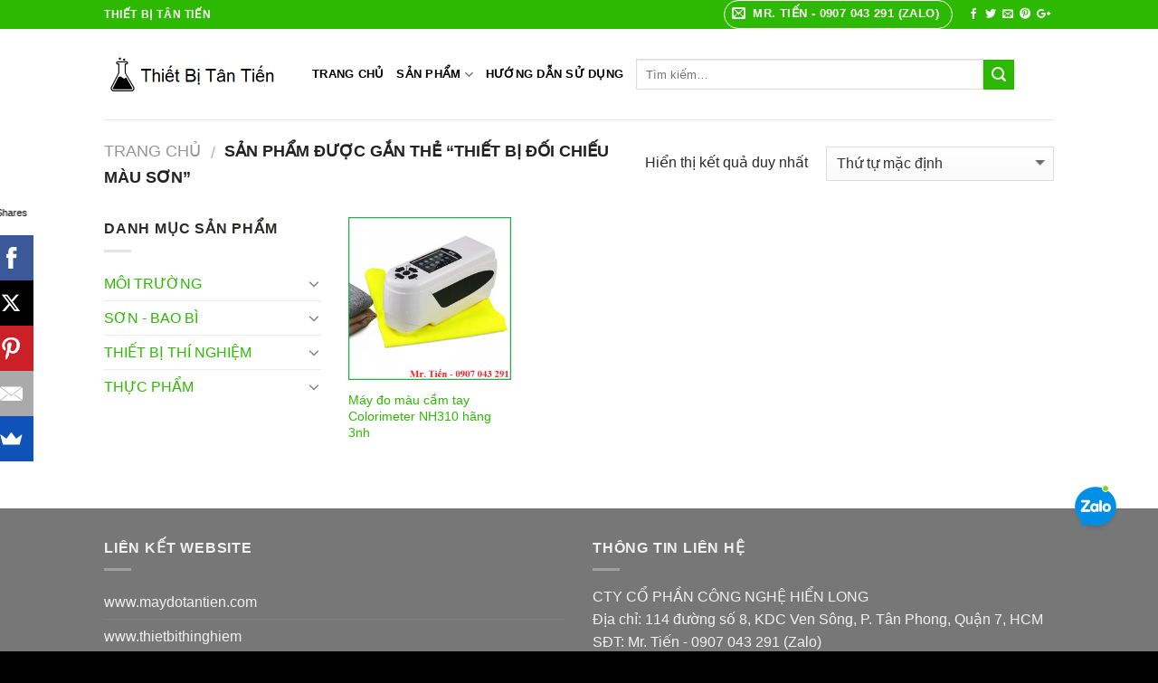

--- FILE ---
content_type: text/html; charset=UTF-8
request_url: https://thietbitantien.com/tu-khoa/thiet-bi-doi-chieu-mau-son
body_size: 19856
content:
<!DOCTYPE html>
<!--[if IE 9 ]> <html lang="vi" class="ie9 loading-site no-js"> <![endif]-->
<!--[if IE 8 ]> <html lang="vi" class="ie8 loading-site no-js"> <![endif]-->
<!--[if (gte IE 9)|!(IE)]><!--><html lang="vi" class="loading-site no-js"> <!--<![endif]-->
<head>
	<meta charset="UTF-8" />
	<meta name="viewport" content="width=device-width, initial-scale=1.0, maximum-scale=1.0, user-scalable=no" />

	<link rel="profile" href="https://gmpg.org/xfn/11" />
	<link rel="pingback" href="https://thietbitantien.com/xmlrpc.php" />

					<script>document.documentElement.className = document.documentElement.className + ' yes-js js_active js'</script>
			<script>(function(html){html.className = html.className.replace(/\bno-js\b/,'js')})(document.documentElement);</script>
			<style>
				.wishlist_table .add_to_cart, a.add_to_wishlist.button.alt { border-radius: 16px; -moz-border-radius: 16px; -webkit-border-radius: 16px; }			</style>
		<meta name='robots' content='index, follow, max-image-preview:large, max-snippet:-1, max-video-preview:-1' />

	<!-- This site is optimized with the Yoast SEO plugin v23.6 - https://yoast.com/wordpress/plugins/seo/ -->
	<title>Lưu trữ thiết bị đối chiếu màu sơn - Thiết Bị Tân Tiến</title>
	<link rel="canonical" href="https://thietbitantien.com/tu-khoa/thiet-bi-doi-chieu-mau-son" />
	<meta property="og:locale" content="vi_VN" />
	<meta property="og:type" content="article" />
	<meta property="og:title" content="Lưu trữ thiết bị đối chiếu màu sơn - Thiết Bị Tân Tiến" />
	<meta property="og:url" content="https://thietbitantien.com/tu-khoa/thiet-bi-doi-chieu-mau-son" />
	<meta property="og:site_name" content="Thiết Bị Tân Tiến" />
	<meta name="twitter:card" content="summary_large_image" />
	<script type="application/ld+json" class="yoast-schema-graph">{"@context":"https://schema.org","@graph":[{"@type":"CollectionPage","@id":"https://thietbitantien.com/tu-khoa/thiet-bi-doi-chieu-mau-son","url":"https://thietbitantien.com/tu-khoa/thiet-bi-doi-chieu-mau-son","name":"Lưu trữ thiết bị đối chiếu màu sơn - Thiết Bị Tân Tiến","isPartOf":{"@id":"https://thietbitantien.com/#website"},"primaryImageOfPage":{"@id":"https://thietbitantien.com/tu-khoa/thiet-bi-doi-chieu-mau-son#primaryimage"},"image":{"@id":"https://thietbitantien.com/tu-khoa/thiet-bi-doi-chieu-mau-son#primaryimage"},"thumbnailUrl":"https://thietbitantien.com/wp-content/uploads/may-so-mau-vai-son-nhua-bao-bi-gia-re-nh310-hang-3nh.png","breadcrumb":{"@id":"https://thietbitantien.com/tu-khoa/thiet-bi-doi-chieu-mau-son#breadcrumb"},"inLanguage":"vi"},{"@type":"ImageObject","inLanguage":"vi","@id":"https://thietbitantien.com/tu-khoa/thiet-bi-doi-chieu-mau-son#primaryimage","url":"https://thietbitantien.com/wp-content/uploads/may-so-mau-vai-son-nhua-bao-bi-gia-re-nh310-hang-3nh.png","contentUrl":"https://thietbitantien.com/wp-content/uploads/may-so-mau-vai-son-nhua-bao-bi-gia-re-nh310-hang-3nh.png","width":400,"height":400,"caption":"Máy so màu vải sơn nhựa bao bì giá rẻ NH310 hãng 3nh"},{"@type":"BreadcrumbList","@id":"https://thietbitantien.com/tu-khoa/thiet-bi-doi-chieu-mau-son#breadcrumb","itemListElement":[{"@type":"ListItem","position":1,"name":"Trang chủ","item":"https://thietbitantien.com/"},{"@type":"ListItem","position":2,"name":"thiết bị đối chiếu màu sơn"}]},{"@type":"WebSite","@id":"https://thietbitantien.com/#website","url":"https://thietbitantien.com/","name":"Thiết Bị Tân Tiến","description":"Thiết bị phòng thí nghiệm","potentialAction":[{"@type":"SearchAction","target":{"@type":"EntryPoint","urlTemplate":"https://thietbitantien.com/?s={search_term_string}"},"query-input":{"@type":"PropertyValueSpecification","valueRequired":true,"valueName":"search_term_string"}}],"inLanguage":"vi"}]}</script>
	<!-- / Yoast SEO plugin. -->


<link rel="alternate" type="application/rss+xml" title="Dòng thông tin Thiết Bị Tân Tiến &raquo;" href="https://thietbitantien.com/feed" />
<link rel="alternate" type="application/rss+xml" title="Thiết Bị Tân Tiến &raquo; Dòng bình luận" href="https://thietbitantien.com/comments/feed" />
<link rel="alternate" type="application/rss+xml" title="Nguồn cấp Thiết Bị Tân Tiến &raquo; thiết bị đối chiếu màu sơn Tag" href="https://thietbitantien.com/tu-khoa/thiet-bi-doi-chieu-mau-son/feed" />
<script type="text/javascript">
/* <![CDATA[ */
window._wpemojiSettings = {"baseUrl":"https:\/\/s.w.org\/images\/core\/emoji\/15.0.3\/72x72\/","ext":".png","svgUrl":"https:\/\/s.w.org\/images\/core\/emoji\/15.0.3\/svg\/","svgExt":".svg","source":{"concatemoji":"https:\/\/thietbitantien.com\/wp-includes\/js\/wp-emoji-release.min.js?ver=6.6.4"}};
/*! This file is auto-generated */
!function(i,n){var o,s,e;function c(e){try{var t={supportTests:e,timestamp:(new Date).valueOf()};sessionStorage.setItem(o,JSON.stringify(t))}catch(e){}}function p(e,t,n){e.clearRect(0,0,e.canvas.width,e.canvas.height),e.fillText(t,0,0);var t=new Uint32Array(e.getImageData(0,0,e.canvas.width,e.canvas.height).data),r=(e.clearRect(0,0,e.canvas.width,e.canvas.height),e.fillText(n,0,0),new Uint32Array(e.getImageData(0,0,e.canvas.width,e.canvas.height).data));return t.every(function(e,t){return e===r[t]})}function u(e,t,n){switch(t){case"flag":return n(e,"\ud83c\udff3\ufe0f\u200d\u26a7\ufe0f","\ud83c\udff3\ufe0f\u200b\u26a7\ufe0f")?!1:!n(e,"\ud83c\uddfa\ud83c\uddf3","\ud83c\uddfa\u200b\ud83c\uddf3")&&!n(e,"\ud83c\udff4\udb40\udc67\udb40\udc62\udb40\udc65\udb40\udc6e\udb40\udc67\udb40\udc7f","\ud83c\udff4\u200b\udb40\udc67\u200b\udb40\udc62\u200b\udb40\udc65\u200b\udb40\udc6e\u200b\udb40\udc67\u200b\udb40\udc7f");case"emoji":return!n(e,"\ud83d\udc26\u200d\u2b1b","\ud83d\udc26\u200b\u2b1b")}return!1}function f(e,t,n){var r="undefined"!=typeof WorkerGlobalScope&&self instanceof WorkerGlobalScope?new OffscreenCanvas(300,150):i.createElement("canvas"),a=r.getContext("2d",{willReadFrequently:!0}),o=(a.textBaseline="top",a.font="600 32px Arial",{});return e.forEach(function(e){o[e]=t(a,e,n)}),o}function t(e){var t=i.createElement("script");t.src=e,t.defer=!0,i.head.appendChild(t)}"undefined"!=typeof Promise&&(o="wpEmojiSettingsSupports",s=["flag","emoji"],n.supports={everything:!0,everythingExceptFlag:!0},e=new Promise(function(e){i.addEventListener("DOMContentLoaded",e,{once:!0})}),new Promise(function(t){var n=function(){try{var e=JSON.parse(sessionStorage.getItem(o));if("object"==typeof e&&"number"==typeof e.timestamp&&(new Date).valueOf()<e.timestamp+604800&&"object"==typeof e.supportTests)return e.supportTests}catch(e){}return null}();if(!n){if("undefined"!=typeof Worker&&"undefined"!=typeof OffscreenCanvas&&"undefined"!=typeof URL&&URL.createObjectURL&&"undefined"!=typeof Blob)try{var e="postMessage("+f.toString()+"("+[JSON.stringify(s),u.toString(),p.toString()].join(",")+"));",r=new Blob([e],{type:"text/javascript"}),a=new Worker(URL.createObjectURL(r),{name:"wpTestEmojiSupports"});return void(a.onmessage=function(e){c(n=e.data),a.terminate(),t(n)})}catch(e){}c(n=f(s,u,p))}t(n)}).then(function(e){for(var t in e)n.supports[t]=e[t],n.supports.everything=n.supports.everything&&n.supports[t],"flag"!==t&&(n.supports.everythingExceptFlag=n.supports.everythingExceptFlag&&n.supports[t]);n.supports.everythingExceptFlag=n.supports.everythingExceptFlag&&!n.supports.flag,n.DOMReady=!1,n.readyCallback=function(){n.DOMReady=!0}}).then(function(){return e}).then(function(){var e;n.supports.everything||(n.readyCallback(),(e=n.source||{}).concatemoji?t(e.concatemoji):e.wpemoji&&e.twemoji&&(t(e.twemoji),t(e.wpemoji)))}))}((window,document),window._wpemojiSettings);
/* ]]> */
</script>
<style id='wp-emoji-styles-inline-css' type='text/css'>

	img.wp-smiley, img.emoji {
		display: inline !important;
		border: none !important;
		box-shadow: none !important;
		height: 1em !important;
		width: 1em !important;
		margin: 0 0.07em !important;
		vertical-align: -0.1em !important;
		background: none !important;
		padding: 0 !important;
	}
</style>
<link rel='stylesheet' id='wp-block-library-css' href='https://thietbitantien.com/wp-includes/css/dist/block-library/style.min.css?ver=6.6.4' type='text/css' media='all' />
<link rel='stylesheet' id='wc-blocks-vendors-style-css' href='https://thietbitantien.com/wp-content/plugins/woocommerce/packages/woocommerce-blocks/build/wc-blocks-vendors-style.css?ver=9.6.6' type='text/css' media='all' />
<link rel='stylesheet' id='wc-blocks-style-css' href='https://thietbitantien.com/wp-content/plugins/woocommerce/packages/woocommerce-blocks/build/wc-blocks-style.css?ver=9.6.6' type='text/css' media='all' />
<style id='classic-theme-styles-inline-css' type='text/css'>
/*! This file is auto-generated */
.wp-block-button__link{color:#fff;background-color:#32373c;border-radius:9999px;box-shadow:none;text-decoration:none;padding:calc(.667em + 2px) calc(1.333em + 2px);font-size:1.125em}.wp-block-file__button{background:#32373c;color:#fff;text-decoration:none}
</style>
<style id='global-styles-inline-css' type='text/css'>
:root{--wp--preset--aspect-ratio--square: 1;--wp--preset--aspect-ratio--4-3: 4/3;--wp--preset--aspect-ratio--3-4: 3/4;--wp--preset--aspect-ratio--3-2: 3/2;--wp--preset--aspect-ratio--2-3: 2/3;--wp--preset--aspect-ratio--16-9: 16/9;--wp--preset--aspect-ratio--9-16: 9/16;--wp--preset--color--black: #000000;--wp--preset--color--cyan-bluish-gray: #abb8c3;--wp--preset--color--white: #ffffff;--wp--preset--color--pale-pink: #f78da7;--wp--preset--color--vivid-red: #cf2e2e;--wp--preset--color--luminous-vivid-orange: #ff6900;--wp--preset--color--luminous-vivid-amber: #fcb900;--wp--preset--color--light-green-cyan: #7bdcb5;--wp--preset--color--vivid-green-cyan: #00d084;--wp--preset--color--pale-cyan-blue: #8ed1fc;--wp--preset--color--vivid-cyan-blue: #0693e3;--wp--preset--color--vivid-purple: #9b51e0;--wp--preset--gradient--vivid-cyan-blue-to-vivid-purple: linear-gradient(135deg,rgba(6,147,227,1) 0%,rgb(155,81,224) 100%);--wp--preset--gradient--light-green-cyan-to-vivid-green-cyan: linear-gradient(135deg,rgb(122,220,180) 0%,rgb(0,208,130) 100%);--wp--preset--gradient--luminous-vivid-amber-to-luminous-vivid-orange: linear-gradient(135deg,rgba(252,185,0,1) 0%,rgba(255,105,0,1) 100%);--wp--preset--gradient--luminous-vivid-orange-to-vivid-red: linear-gradient(135deg,rgba(255,105,0,1) 0%,rgb(207,46,46) 100%);--wp--preset--gradient--very-light-gray-to-cyan-bluish-gray: linear-gradient(135deg,rgb(238,238,238) 0%,rgb(169,184,195) 100%);--wp--preset--gradient--cool-to-warm-spectrum: linear-gradient(135deg,rgb(74,234,220) 0%,rgb(151,120,209) 20%,rgb(207,42,186) 40%,rgb(238,44,130) 60%,rgb(251,105,98) 80%,rgb(254,248,76) 100%);--wp--preset--gradient--blush-light-purple: linear-gradient(135deg,rgb(255,206,236) 0%,rgb(152,150,240) 100%);--wp--preset--gradient--blush-bordeaux: linear-gradient(135deg,rgb(254,205,165) 0%,rgb(254,45,45) 50%,rgb(107,0,62) 100%);--wp--preset--gradient--luminous-dusk: linear-gradient(135deg,rgb(255,203,112) 0%,rgb(199,81,192) 50%,rgb(65,88,208) 100%);--wp--preset--gradient--pale-ocean: linear-gradient(135deg,rgb(255,245,203) 0%,rgb(182,227,212) 50%,rgb(51,167,181) 100%);--wp--preset--gradient--electric-grass: linear-gradient(135deg,rgb(202,248,128) 0%,rgb(113,206,126) 100%);--wp--preset--gradient--midnight: linear-gradient(135deg,rgb(2,3,129) 0%,rgb(40,116,252) 100%);--wp--preset--font-size--small: 13px;--wp--preset--font-size--medium: 20px;--wp--preset--font-size--large: 36px;--wp--preset--font-size--x-large: 42px;--wp--preset--spacing--20: 0.44rem;--wp--preset--spacing--30: 0.67rem;--wp--preset--spacing--40: 1rem;--wp--preset--spacing--50: 1.5rem;--wp--preset--spacing--60: 2.25rem;--wp--preset--spacing--70: 3.38rem;--wp--preset--spacing--80: 5.06rem;--wp--preset--shadow--natural: 6px 6px 9px rgba(0, 0, 0, 0.2);--wp--preset--shadow--deep: 12px 12px 50px rgba(0, 0, 0, 0.4);--wp--preset--shadow--sharp: 6px 6px 0px rgba(0, 0, 0, 0.2);--wp--preset--shadow--outlined: 6px 6px 0px -3px rgba(255, 255, 255, 1), 6px 6px rgba(0, 0, 0, 1);--wp--preset--shadow--crisp: 6px 6px 0px rgba(0, 0, 0, 1);}:where(.is-layout-flex){gap: 0.5em;}:where(.is-layout-grid){gap: 0.5em;}body .is-layout-flex{display: flex;}.is-layout-flex{flex-wrap: wrap;align-items: center;}.is-layout-flex > :is(*, div){margin: 0;}body .is-layout-grid{display: grid;}.is-layout-grid > :is(*, div){margin: 0;}:where(.wp-block-columns.is-layout-flex){gap: 2em;}:where(.wp-block-columns.is-layout-grid){gap: 2em;}:where(.wp-block-post-template.is-layout-flex){gap: 1.25em;}:where(.wp-block-post-template.is-layout-grid){gap: 1.25em;}.has-black-color{color: var(--wp--preset--color--black) !important;}.has-cyan-bluish-gray-color{color: var(--wp--preset--color--cyan-bluish-gray) !important;}.has-white-color{color: var(--wp--preset--color--white) !important;}.has-pale-pink-color{color: var(--wp--preset--color--pale-pink) !important;}.has-vivid-red-color{color: var(--wp--preset--color--vivid-red) !important;}.has-luminous-vivid-orange-color{color: var(--wp--preset--color--luminous-vivid-orange) !important;}.has-luminous-vivid-amber-color{color: var(--wp--preset--color--luminous-vivid-amber) !important;}.has-light-green-cyan-color{color: var(--wp--preset--color--light-green-cyan) !important;}.has-vivid-green-cyan-color{color: var(--wp--preset--color--vivid-green-cyan) !important;}.has-pale-cyan-blue-color{color: var(--wp--preset--color--pale-cyan-blue) !important;}.has-vivid-cyan-blue-color{color: var(--wp--preset--color--vivid-cyan-blue) !important;}.has-vivid-purple-color{color: var(--wp--preset--color--vivid-purple) !important;}.has-black-background-color{background-color: var(--wp--preset--color--black) !important;}.has-cyan-bluish-gray-background-color{background-color: var(--wp--preset--color--cyan-bluish-gray) !important;}.has-white-background-color{background-color: var(--wp--preset--color--white) !important;}.has-pale-pink-background-color{background-color: var(--wp--preset--color--pale-pink) !important;}.has-vivid-red-background-color{background-color: var(--wp--preset--color--vivid-red) !important;}.has-luminous-vivid-orange-background-color{background-color: var(--wp--preset--color--luminous-vivid-orange) !important;}.has-luminous-vivid-amber-background-color{background-color: var(--wp--preset--color--luminous-vivid-amber) !important;}.has-light-green-cyan-background-color{background-color: var(--wp--preset--color--light-green-cyan) !important;}.has-vivid-green-cyan-background-color{background-color: var(--wp--preset--color--vivid-green-cyan) !important;}.has-pale-cyan-blue-background-color{background-color: var(--wp--preset--color--pale-cyan-blue) !important;}.has-vivid-cyan-blue-background-color{background-color: var(--wp--preset--color--vivid-cyan-blue) !important;}.has-vivid-purple-background-color{background-color: var(--wp--preset--color--vivid-purple) !important;}.has-black-border-color{border-color: var(--wp--preset--color--black) !important;}.has-cyan-bluish-gray-border-color{border-color: var(--wp--preset--color--cyan-bluish-gray) !important;}.has-white-border-color{border-color: var(--wp--preset--color--white) !important;}.has-pale-pink-border-color{border-color: var(--wp--preset--color--pale-pink) !important;}.has-vivid-red-border-color{border-color: var(--wp--preset--color--vivid-red) !important;}.has-luminous-vivid-orange-border-color{border-color: var(--wp--preset--color--luminous-vivid-orange) !important;}.has-luminous-vivid-amber-border-color{border-color: var(--wp--preset--color--luminous-vivid-amber) !important;}.has-light-green-cyan-border-color{border-color: var(--wp--preset--color--light-green-cyan) !important;}.has-vivid-green-cyan-border-color{border-color: var(--wp--preset--color--vivid-green-cyan) !important;}.has-pale-cyan-blue-border-color{border-color: var(--wp--preset--color--pale-cyan-blue) !important;}.has-vivid-cyan-blue-border-color{border-color: var(--wp--preset--color--vivid-cyan-blue) !important;}.has-vivid-purple-border-color{border-color: var(--wp--preset--color--vivid-purple) !important;}.has-vivid-cyan-blue-to-vivid-purple-gradient-background{background: var(--wp--preset--gradient--vivid-cyan-blue-to-vivid-purple) !important;}.has-light-green-cyan-to-vivid-green-cyan-gradient-background{background: var(--wp--preset--gradient--light-green-cyan-to-vivid-green-cyan) !important;}.has-luminous-vivid-amber-to-luminous-vivid-orange-gradient-background{background: var(--wp--preset--gradient--luminous-vivid-amber-to-luminous-vivid-orange) !important;}.has-luminous-vivid-orange-to-vivid-red-gradient-background{background: var(--wp--preset--gradient--luminous-vivid-orange-to-vivid-red) !important;}.has-very-light-gray-to-cyan-bluish-gray-gradient-background{background: var(--wp--preset--gradient--very-light-gray-to-cyan-bluish-gray) !important;}.has-cool-to-warm-spectrum-gradient-background{background: var(--wp--preset--gradient--cool-to-warm-spectrum) !important;}.has-blush-light-purple-gradient-background{background: var(--wp--preset--gradient--blush-light-purple) !important;}.has-blush-bordeaux-gradient-background{background: var(--wp--preset--gradient--blush-bordeaux) !important;}.has-luminous-dusk-gradient-background{background: var(--wp--preset--gradient--luminous-dusk) !important;}.has-pale-ocean-gradient-background{background: var(--wp--preset--gradient--pale-ocean) !important;}.has-electric-grass-gradient-background{background: var(--wp--preset--gradient--electric-grass) !important;}.has-midnight-gradient-background{background: var(--wp--preset--gradient--midnight) !important;}.has-small-font-size{font-size: var(--wp--preset--font-size--small) !important;}.has-medium-font-size{font-size: var(--wp--preset--font-size--medium) !important;}.has-large-font-size{font-size: var(--wp--preset--font-size--large) !important;}.has-x-large-font-size{font-size: var(--wp--preset--font-size--x-large) !important;}
:where(.wp-block-post-template.is-layout-flex){gap: 1.25em;}:where(.wp-block-post-template.is-layout-grid){gap: 1.25em;}
:where(.wp-block-columns.is-layout-flex){gap: 2em;}:where(.wp-block-columns.is-layout-grid){gap: 2em;}
:root :where(.wp-block-pullquote){font-size: 1.5em;line-height: 1.6;}
</style>
<link rel='stylesheet' id='rs-plugin-settings-css' href='https://thietbitantien.com/wp-content/plugins/revslider/public/assets/css/settings.css?ver=5.4.8' type='text/css' media='all' />
<style id='rs-plugin-settings-inline-css' type='text/css'>
#rs-demo-id {}
</style>
<style id='woocommerce-inline-inline-css' type='text/css'>
.woocommerce form .form-row .required { visibility: visible; }
</style>
<link rel='stylesheet' id='cmoz-style-css' href='https://thietbitantien.com/wp-content/plugins/contact-me-on-zalo/assets/css/style-1.css?ver=1.0.4' type='text/css' media='all' />
<link rel='stylesheet' id='jquery-colorbox-css' href='https://thietbitantien.com/wp-content/plugins/yith-woocommerce-compare/assets/css/colorbox.css?ver=6.6.4' type='text/css' media='all' />
<link rel='stylesheet' id='jquery-selectBox-css' href='https://thietbitantien.com/wp-content/plugins/yith-woocommerce-wishlist/assets/css/jquery.selectBox.css?ver=1.2.0' type='text/css' media='all' />
<link rel='stylesheet' id='flatsome-icons-css' href='https://thietbitantien.com/wp-content/themes/flatsome/assets/css/fl-icons.css?ver=3.3' type='text/css' media='all' />
<link rel='stylesheet' id='flatsome-woocommerce-wishlist-css' href='https://thietbitantien.com/wp-content/themes/flatsome/inc/integrations/wc-yith-wishlist/wishlist.css?ver=3.3' type='text/css' media='all' />
<link rel='stylesheet' id='flatsome-main-css' href='https://thietbitantien.com/wp-content/themes/flatsome/assets/css/flatsome.css?ver=3.4.2' type='text/css' media='all' />
<link rel='stylesheet' id='flatsome-shop-css' href='https://thietbitantien.com/wp-content/themes/flatsome/assets/css/flatsome-shop.css?ver=3.4.2' type='text/css' media='all' />
<link rel='stylesheet' id='flatsome-style-css' href='https://thietbitantien.com/wp-content/themes/flatsome-child/style.css?ver=3.4.2' type='text/css' media='all' />
<script type="text/javascript" src="https://thietbitantien.com/wp-includes/js/jquery/jquery.min.js?ver=3.7.1" id="jquery-core-js"></script>
<script type="text/javascript" src="https://thietbitantien.com/wp-includes/js/jquery/jquery-migrate.min.js?ver=3.4.1" id="jquery-migrate-js"></script>
<script type="text/javascript" src="https://thietbitantien.com/wp-content/plugins/revslider/public/assets/js/jquery.themepunch.tools.min.js?ver=5.4.8" id="tp-tools-js"></script>
<script type="text/javascript" src="https://thietbitantien.com/wp-content/plugins/revslider/public/assets/js/jquery.themepunch.revolution.min.js?ver=5.4.8" id="revmin-js"></script>
<link rel="https://api.w.org/" href="https://thietbitantien.com/wp-json/" /><link rel="alternate" title="JSON" type="application/json" href="https://thietbitantien.com/wp-json/wp/v2/product_tag/1807" /><link rel="EditURI" type="application/rsd+xml" title="RSD" href="https://thietbitantien.com/xmlrpc.php?rsd" />
<meta name="generator" content="WordPress 6.6.4" />
<meta name="generator" content="WooCommerce 7.5.1" />
<!-- Global site tag (gtag.js) - Google Analytics -->
<script async src="https://www.googletagmanager.com/gtag/js?id=UA-129662986-1"></script>
<script>
  window.dataLayer = window.dataLayer || [];
  function gtag(){dataLayer.push(arguments);}
  gtag('js', new Date());

  gtag('config', 'UA-129662986-1');
</script><meta name="referrer" content="always"/><style>.bg{opacity: 0; transition: opacity 1s; -webkit-transition: opacity 1s;} .bg-loaded{opacity: 1;}</style><!--[if IE]><link rel="stylesheet" type="text/css" href="https://thietbitantien.com/wp-content/themes/flatsome/assets/css/ie-fallback.css"><script src="//cdnjs.cloudflare.com/ajax/libs/html5shiv/3.6.1/html5shiv.js"></script><script>var head = document.getElementsByTagName('head')[0],style = document.createElement('style');style.type = 'text/css';style.styleSheet.cssText = ':before,:after{content:none !important';head.appendChild(style);setTimeout(function(){head.removeChild(style);}, 0);</script><script src="https://thietbitantien.com/wp-content/themes/flatsome/assets/libs/ie-flexibility.js"></script><![endif]-->    <script type="text/javascript">
    WebFontConfig = {
      google: { families: [ "Georgia,Times,&quot;Times+New+Roman&quot;,serif:regular,regular","Lato:regular,400","Lato:regular,700","Dancing+Script", ] }
    };
    (function() {
      var wf = document.createElement('script');
      wf.src = 'https://ajax.googleapis.com/ajax/libs/webfont/1/webfont.js';
      wf.type = 'text/javascript';
      wf.async = 'true';
      var s = document.getElementsByTagName('script')[0];
      s.parentNode.insertBefore(wf, s);
    })(); </script>
  	<noscript><style>.woocommerce-product-gallery{ opacity: 1 !important; }</style></noscript>
	<meta name="generator" content="Powered by Slider Revolution 5.4.8 - responsive, Mobile-Friendly Slider Plugin for WordPress with comfortable drag and drop interface." />
<link rel="icon" href="https://thietbitantien.com/wp-content/uploads/cropped-logo-thiet-bi-tan-tien-1-32x32.png" sizes="32x32" />
<link rel="icon" href="https://thietbitantien.com/wp-content/uploads/cropped-logo-thiet-bi-tan-tien-1-192x192.png" sizes="192x192" />
<link rel="apple-touch-icon" href="https://thietbitantien.com/wp-content/uploads/cropped-logo-thiet-bi-tan-tien-1-180x180.png" />
<meta name="msapplication-TileImage" content="https://thietbitantien.com/wp-content/uploads/cropped-logo-thiet-bi-tan-tien-1-270x270.png" />
<script type="text/javascript">function setREVStartSize(e){									
						try{ e.c=jQuery(e.c);var i=jQuery(window).width(),t=9999,r=0,n=0,l=0,f=0,s=0,h=0;
							if(e.responsiveLevels&&(jQuery.each(e.responsiveLevels,function(e,f){f>i&&(t=r=f,l=e),i>f&&f>r&&(r=f,n=e)}),t>r&&(l=n)),f=e.gridheight[l]||e.gridheight[0]||e.gridheight,s=e.gridwidth[l]||e.gridwidth[0]||e.gridwidth,h=i/s,h=h>1?1:h,f=Math.round(h*f),"fullscreen"==e.sliderLayout){var u=(e.c.width(),jQuery(window).height());if(void 0!=e.fullScreenOffsetContainer){var c=e.fullScreenOffsetContainer.split(",");if (c) jQuery.each(c,function(e,i){u=jQuery(i).length>0?u-jQuery(i).outerHeight(!0):u}),e.fullScreenOffset.split("%").length>1&&void 0!=e.fullScreenOffset&&e.fullScreenOffset.length>0?u-=jQuery(window).height()*parseInt(e.fullScreenOffset,0)/100:void 0!=e.fullScreenOffset&&e.fullScreenOffset.length>0&&(u-=parseInt(e.fullScreenOffset,0))}f=u}else void 0!=e.minHeight&&f<e.minHeight&&(f=e.minHeight);e.c.closest(".rev_slider_wrapper").css({height:f})					
						}catch(d){console.log("Failure at Presize of Slider:"+d)}						
					};</script>
<style id="custom-css" type="text/css">:root {--primary-color: #2db902;}/* Site Width */.header-main{height: 100px}#logo img{max-height: 100px}#logo{width:200px;}.header-top{min-height: 30px}.has-transparent + .page-title:first-of-type,.has-transparent + #main > .page-title,.has-transparent + #main > div > .page-title,.has-transparent + #main .page-header-wrapper:first-of-type .page-title{padding-top: 130px;}.header.show-on-scroll,.stuck .header-main{height:70px!important}.stuck #logo img{max-height: 70px!important}.search-form{ width: 51%;}.header-bottom {background-color: #f1f1f1}.header-main .nav > li > a{line-height: 16px }.stuck .header-main .nav > li > a{line-height: 50px }@media (max-width: 549px) {.header-main{height: 70px}#logo img{max-height: 70px}}.nav-dropdown{font-size:100%}/* Color */.accordion-title.active, .has-icon-bg .icon .icon-inner,.logo a, .primary.is-underline, .primary.is-link, .badge-outline .badge-inner, .nav-outline > li.active> a,.nav-outline >li.active > a, .cart-icon strong,[data-color='primary'], .is-outline.primary{color: #2db902;}/* Color !important */[data-text-color="primary"]{color: #2db902!important;}/* Background */.scroll-to-bullets a,.featured-title, .label-new.menu-item > a:after, .nav-pagination > li > .current,.nav-pagination > li > span:hover,.nav-pagination > li > a:hover,.has-hover:hover .badge-outline .badge-inner,button[type="submit"], .button.wc-forward:not(.checkout):not(.checkout-button), .button.submit-button, .button.primary:not(.is-outline),.featured-table .title,.is-outline:hover, .has-icon:hover .icon-label,.nav-dropdown-bold .nav-column li > a:hover, .nav-dropdown.nav-dropdown-bold > li > a:hover, .nav-dropdown-bold.dark .nav-column li > a:hover, .nav-dropdown.nav-dropdown-bold.dark > li > a:hover, .is-outline:hover, .tagcloud a:hover,.grid-tools a, input[type='submit']:not(.is-form), .box-badge:hover .box-text, input.button.alt,.nav-box > li > a:hover,.nav-box > li.active > a,.nav-pills > li.active > a ,.current-dropdown .cart-icon strong, .cart-icon:hover strong, .nav-line-bottom > li > a:before, .nav-line-grow > li > a:before, .nav-line > li > a:before,.banner, .header-top, .slider-nav-circle .flickity-prev-next-button:hover svg, .slider-nav-circle .flickity-prev-next-button:hover .arrow, .primary.is-outline:hover, .button.primary:not(.is-outline), input[type='submit'].primary, input[type='submit'].primary, input[type='reset'].button, input[type='button'].primary, .badge-inner{background-color: #2db902;}/* Border */.nav-vertical.nav-tabs > li.active > a,.scroll-to-bullets a.active,.nav-pagination > li > .current,.nav-pagination > li > span:hover,.nav-pagination > li > a:hover,.has-hover:hover .badge-outline .badge-inner,.accordion-title.active,.featured-table,.is-outline:hover, .tagcloud a:hover,blockquote, .has-border, .cart-icon strong:after,.cart-icon strong,.blockUI:before, .processing:before,.loading-spin, .slider-nav-circle .flickity-prev-next-button:hover svg, .slider-nav-circle .flickity-prev-next-button:hover .arrow, .primary.is-outline:hover{border-color: #2db902}.nav-tabs > li.active > a{border-top-color: #2db902}/* Fill */.slider .flickity-prev-next-button:hover svg,.slider .flickity-prev-next-button:hover .arrow{fill: #2db902;}@media screen and (max-width: 549px){body{font-size: 100%;}}body{font-family:"Lato", sans-serif}body{font-weight: 400}body{color: #2d2929}.nav > li > a {font-family:"Lato", sans-serif;}.nav > li > a {font-weight: 700;}h1,h2,h3,h4,h5,h6,.heading-font, .off-canvas-center .nav-sidebar.nav-vertical > li > a{font-family: "Georgia,Times,&quot;Times New Roman&quot;,serif", sans-serif;}h1,h2,h3,h4,h5,h6,.heading-font,.banner h1,.banner h2{font-weight: 0;}h1,h2,h3,h4,h5,h6,.heading-font{color: #555555;}.alt-font{font-family: "Dancing Script", sans-serif;}.header:not(.transparent) .header-nav.nav > li > a {color: #000000;}.header:not(.transparent) .header-nav.nav > li > a:hover,.header:not(.transparent) .header-nav.nav > li.active > a,.header:not(.transparent) .header-nav.nav > li.current > a,.header:not(.transparent) .header-nav.nav > li > a.active,.header:not(.transparent) .header-nav.nav > li > a.current{color: rgba(129,215,66,0.98);}.header-nav.nav-line-bottom > li > a:before,.header-nav.nav-line-grow > li > a:before,.header-nav.nav-line > li > a:before,.header-nav.nav-box > li > a:hover,.header-nav.nav-box > li.active > a,.header-nav.nav-pills > li > a:hover,.header-nav.nav-pills > li.active > a{color:#FFF!important;background-color: rgba(129,215,66,0.98);}a{color: #2db902;}a:hover{color: #ef0909;}.tagcloud a:hover{border-color: #ef0909;background-color: #ef0909;}@media screen and (min-width: 550px){.products .box-vertical .box-image{min-width: 247px!important;width: 247px!important;}}.footer-2{background-color: #777777}.absolute-footer, html{background-color: #000000}.label-new.menu-item > a:after{content:"New";}.label-hot.menu-item > a:after{content:"Hot";}.label-sale.menu-item > a:after{content:"Sale";}.label-popular.menu-item > a:after{content:"Popular";}</style></head>

<body class="archive tax-product_tag term-thiet-bi-doi-chieu-mau-son term-1807 theme-flatsome woocommerce woocommerce-page woocommerce-no-js lightbox nav-dropdown-has-arrow">

<a class="skip-link screen-reader-text" href="#main">Skip to content</a>

<div id="wrapper">


<header id="header" class="header has-sticky sticky-jump">
   <div class="header-wrapper">
	<div id="top-bar" class="header-top nav-dark">
    <div class="flex-row container">
      <div class="flex-col hide-for-medium flex-left">
          <ul class="nav nav-left medium-nav-center nav-small  nav-divided">
              <li class="html custom html_topbar_left"><strong class="uppercase">THIẾT BỊ TÂN TIẾN</strong></li>          </ul>
      </div><!-- flex-col left -->

      <div class="flex-col hide-for-medium flex-center">
          <ul class="nav nav-center nav-small  nav-divided">
                        </ul>
      </div><!-- center -->

      <div class="flex-col hide-for-medium flex-right">
         <ul class="nav top-bar-nav nav-right nav-small  nav-divided">
              <li class="header-newsletter-item has-icon">

<div class="header-button"><a href="#header-newsletter-signup" class="tooltip icon button circle is-outline is-small" 
  title="">
  
      <i class="icon-envelop"></i>
  
      <span class="header-newsletter-title hide-for-medium">
      Mr. Tiến - 0907 043 291 (Zalo)    </span>
  </a><!-- .newsletter-link -->
</div><div id="header-newsletter-signup"
    class="lightbox-by-id lightbox-content mfp-hide lightbox-white "
    style="max-width:700px ;padding:0px">
    
  <div class="banner has-hover" id="banner-756923333">
          <div class="banner-inner fill">
        <div class="banner-bg fill" >
            <div class="bg fill bg-fill "></div>
                        <div class="overlay"></div>            
	<div class="is-border is-dashed"
		style="border-color:rgba(255,255,255,.3);border-width:2px 2px 2px 2px;margin:10px;">
	</div>
                    </div><!-- bg-layers -->
        <div class="banner-layers container">
            <div class="fill banner-link"></div>               <div id="text-box-485703041" class="text-box banner-layer x10 md-x10 lg-x10 y50 md-y50 lg-y50 res-text">
                     <div data-animate="fadeInUp">           <div class="text dark">
              
              <div class="text-inner text-left">
                  <h3 class="uppercase"></h3><p class="lead"></p>[contact-form-7 id="7042" title="Newsletter Vertical"]              </div>
           </div><!-- text-box-inner -->
       </div>                     
<style scope="scope">

#text-box-485703041 {
  width: 60%;
}
#text-box-485703041 .text {
  font-size: 100%;
}


@media (min-width:550px) {

  #text-box-485703041 {
    width: 50%;
  }

}
</style>
    </div><!-- text-box -->
         </div><!-- .banner-layers -->
      </div><!-- .banner-inner -->

            
<style scope="scope">

#banner-756923333 {
  padding-top: 500px;
}
#banner-756923333 .bg.bg-loaded {
  background-image: url(https://thietbitantien.com/wp-content/themes/flatsome/assets/img/missing.jpg);
}
#banner-756923333 .overlay {
  background-color: rgba(0,0,0,.4);
}
</style>
  </div><!-- .banner -->

</div>

</li><li class="html header-social-icons ml-0">
	<div class="social-icons follow-icons " ><a href="https://www.facebook.com/maydotantien1/" target="_blank" data-label="Facebook"  rel="nofollow" class="icon plain facebook tooltip" title="Follow on Facebook"><i class="icon-facebook" ></i></a><a href="https://twitter.com/maydotantien" target="_blank"  data-label="Twitter"  rel="nofollow" class="icon plain  twitter tooltip" title="Follow on Twitter"><i class="icon-twitter" ></i></a><a href="/cdn-cgi/l/email-protection#2c5543595e6c49414d4540" data-label="E-mail" rel="nofollow" class="icon plain  email tooltip" title="Send us an email"><i class="icon-envelop" ></i></a><a href="https://www.pinterest.com/maydotantien/" target="_blank" rel="nofollow"  data-label="Pinterest"  class="icon plain  pinterest tooltip" title="Follow on Pinterest"><i class="icon-pinterest" ></i></a><a href="https://plus.google.com/u/0/+tientranngoctan" target="_blank" rel="nofollow"  data-label="Google+"  class="icon plain  google-plus tooltip" title="Follow on Google+"><i class="icon-google-plus" ></i></a></div></li>          </ul>
      </div><!-- .flex-col right -->

            <div class="flex-col show-for-medium flex-grow">
          <ul class="nav nav-center nav-small mobile-nav  nav-divided">
              <li class="html custom html_topbar_left"><strong class="uppercase">THIẾT BỊ TÂN TIẾN</strong></li>          </ul>
      </div>
      
    </div><!-- .flex-row -->
</div><!-- #header-top -->
<div id="masthead" class="header-main ">
      <div class="header-inner flex-row container logo-left medium-logo-center" role="navigation">

          <!-- Logo -->
          <div id="logo" class="flex-col logo">
            <!-- Header logo -->
<a href="https://thietbitantien.com/" title="Thiết Bị Tân Tiến - Thiết bị phòng thí nghiệm" rel="home">
    <img width="200" height="100" src="https://thietbitantien.com/wp-content/uploads/thiet-bi-tan-tien-thiet-bi-phong-thi-nghiem.png" class="header_logo header-logo" alt="Thiết Bị Tân Tiến"/><img  width="200" height="100" src="https://thietbitantien.com/wp-content/uploads/thiet-bi-tan-tien-thiet-bi-phong-thi-nghiem.png" class="header-logo-dark" alt="Thiết Bị Tân Tiến"/></a>
          </div>

          <!-- Mobile Left Elements -->
          <div class="flex-col show-for-medium flex-left">
            <ul class="mobile-nav nav nav-left ">
              <li class="nav-icon has-icon">
  		<a href="#" data-open="#main-menu" data-pos="left" data-bg="main-menu-overlay" data-color="" class="is-small" aria-controls="main-menu" aria-expanded="false">
		
		  <i class="icon-menu" ></i>
		  		</a>
	</li>            </ul>
          </div>

          <!-- Left Elements -->
          <div class="flex-col hide-for-medium flex-left
            flex-grow">
            <ul class="header-nav header-nav-main nav nav-left  nav-uppercase" >
              <li id="menu-item-209" class="menu-item menu-item-type-post_type menu-item-object-page menu-item-home  menu-item-209"><a href="https://thietbitantien.com/" class="nav-top-link">TRANG CHỦ</a></li>
<li id="menu-item-210" class="menu-item menu-item-type-post_type menu-item-object-page menu-item-has-children  menu-item-210 has-dropdown"><a href="https://thietbitantien.com/cua-hang" class="nav-top-link">SẢN PHẨM<i class="icon-angle-down" ></i></a>
<ul class='nav-dropdown nav-dropdown-bold'>
	<li id="menu-item-211" class="menu-item menu-item-type-taxonomy menu-item-object-product_cat menu-item-has-children  menu-item-211 nav-dropdown-col"><a href="https://thietbitantien.com/danh-muc/thuc-pham">THỰC PHẨM</a>
	<ul class='nav-column nav-dropdown-bold'>
		<li id="menu-item-212" class="menu-item menu-item-type-taxonomy menu-item-object-product_cat  menu-item-212"><a href="https://thietbitantien.com/danh-muc/thuc-pham/horiba">HÃNG HORIBA</a></li>
		<li id="menu-item-213" class="menu-item menu-item-type-taxonomy menu-item-object-product_cat  menu-item-213"><a href="https://thietbitantien.com/danh-muc/thuc-pham/hang-polyscience">HÃNG POLYSCIENCE &#8211; MỸ</a></li>
	</ul>
</li>
	<li id="menu-item-214" class="menu-item menu-item-type-taxonomy menu-item-object-product_cat menu-item-has-children  menu-item-214 nav-dropdown-col"><a href="https://thietbitantien.com/danh-muc/moi-truong">MÔI TRƯỜNG</a>
	<ul class='nav-column nav-dropdown-bold'>
		<li id="menu-item-215" class="menu-item menu-item-type-taxonomy menu-item-object-product_cat  menu-item-215"><a href="https://thietbitantien.com/danh-muc/moi-truong/hang-eutech">HÃNG EUTECH &#8211; SINGAPORE</a></li>
		<li id="menu-item-216" class="menu-item menu-item-type-taxonomy menu-item-object-product_cat  menu-item-216"><a href="https://thietbitantien.com/danh-muc/moi-truong/hang-horiba">HÃNG HORIBA &#8211; NHẬT BẢN</a></li>
		<li id="menu-item-217" class="menu-item menu-item-type-taxonomy menu-item-object-product_cat  menu-item-217"><a href="https://thietbitantien.com/danh-muc/moi-truong/hang-takemura">HÃNG TAKEMURA &#8211; NHẬT BẢN</a></li>
		<li id="menu-item-235" class="menu-item menu-item-type-taxonomy menu-item-object-product_cat  menu-item-235"><a href="https://thietbitantien.com/danh-muc/moi-truong/hang-sera">HÃNG SERA &#8211; ĐỨC</a></li>
		<li id="menu-item-218" class="menu-item menu-item-type-taxonomy menu-item-object-product_cat  menu-item-218"><a href="https://thietbitantien.com/danh-muc/moi-truong/hang-velp">HÃNG VELP &#8211; Ý</a></li>
	</ul>
</li>
	<li id="menu-item-219" class="menu-item menu-item-type-taxonomy menu-item-object-product_cat menu-item-has-children  menu-item-219 nav-dropdown-col"><a href="https://thietbitantien.com/danh-muc/son-bao-bi">SƠN &#8211; BAO BÌ</a>
	<ul class='nav-column nav-dropdown-bold'>
		<li id="menu-item-220" class="menu-item menu-item-type-taxonomy menu-item-object-product_cat  menu-item-220"><a href="https://thietbitantien.com/danh-muc/son-bao-bi/hang-3nh">HÃNG 3NH &#8211; TRUNG QUỐC</a></li>
		<li id="menu-item-221" class="menu-item menu-item-type-taxonomy menu-item-object-product_cat  menu-item-221"><a href="https://thietbitantien.com/danh-muc/son-bao-bi/hang-bevs">HÃNG BEVS &#8211; TRUNG QUỐC</a></li>
		<li id="menu-item-222" class="menu-item menu-item-type-taxonomy menu-item-object-product_cat  menu-item-222"><a href="https://thietbitantien.com/danh-muc/son-bao-bi/hang-biuged">HÃNG BIUGED &#8211; TRUNG QUỐC</a></li>
		<li id="menu-item-224" class="menu-item menu-item-type-taxonomy menu-item-object-product_cat  menu-item-224"><a href="https://thietbitantien.com/danh-muc/son-bao-bi/hang-ksj">HÃNG KSJ &#8211; TRUNG QUỐC</a></li>
		<li id="menu-item-225" class="menu-item menu-item-type-taxonomy menu-item-object-product_cat  menu-item-225"><a href="https://thietbitantien.com/danh-muc/son-bao-bi/hang-philips">HÃNG PHILIPS</a></li>
		<li id="menu-item-226" class="menu-item menu-item-type-taxonomy menu-item-object-product_cat  menu-item-226"><a href="https://thietbitantien.com/danh-muc/son-bao-bi/hang-ral">HÃNG RAL &#8211; ĐỨC</a></li>
		<li id="menu-item-223" class="menu-item menu-item-type-taxonomy menu-item-object-product_cat  menu-item-223"><a href="https://thietbitantien.com/danh-muc/son-bao-bi/hang-brookfield">HÃNG BROOKFIELD &#8211; MỸ</a></li>
		<li id="menu-item-228" class="menu-item menu-item-type-taxonomy menu-item-object-product_cat  menu-item-228"><a href="https://thietbitantien.com/danh-muc/son-bao-bi/hang-tilo">HÃNG TILO &#8211; TRUNG QUỐC</a></li>
		<li id="menu-item-557" class="menu-item menu-item-type-taxonomy menu-item-object-product_cat  menu-item-557"><a href="https://thietbitantien.com/danh-muc/son-bao-bi/hang-shandong-drick">HÃNG DRICK &#8211; TRUNG QUỐC</a></li>
		<li id="menu-item-356" class="menu-item menu-item-type-taxonomy menu-item-object-product_cat  menu-item-356"><a href="https://thietbitantien.com/danh-muc/son-bao-bi/hang-arcotest">HÃNG ARCOTEST &#8211; ĐỨC</a></li>
		<li id="menu-item-649" class="menu-item menu-item-type-taxonomy menu-item-object-product_cat  menu-item-649"><a href="https://thietbitantien.com/danh-muc/son-bao-bi/hang-chn">HÃNG CHN &#8211; TRUNG QUỐC</a></li>
		<li id="menu-item-1370" class="menu-item menu-item-type-taxonomy menu-item-object-product_cat  menu-item-1370"><a href="https://thietbitantien.com/danh-muc/son-bao-bi/hang-linshang">HÃNG LINSHANG &#8211; TRUNG</a></li>
		<li id="menu-item-628" class="menu-item menu-item-type-taxonomy menu-item-object-product_cat  menu-item-628"><a href="https://thietbitantien.com/danh-muc/son-bao-bi/hang-cometech">HÃNG COMETECH &#8211; ĐÀI LOAN</a></li>
		<li id="menu-item-229" class="menu-item menu-item-type-taxonomy menu-item-object-product_cat  menu-item-229"><a href="https://thietbitantien.com/danh-muc/son-bao-bi/hang-tqc-sheen">HÃNG TQC SHEEN &#8211; HÀ LAN</a></li>
		<li id="menu-item-599" class="menu-item menu-item-type-taxonomy menu-item-object-product_cat  menu-item-599"><a href="https://thietbitantien.com/danh-muc/son-bao-bi/hang-rigosha">HÃNG RIGOSHA &#8211; NHẬT BẢN</a></li>
		<li id="menu-item-1356" class="menu-item menu-item-type-taxonomy menu-item-object-product_cat  menu-item-1356"><a href="https://thietbitantien.com/danh-muc/son-bao-bi/hang-protimeter">HÃNG PROTIMETER &#8211; ANH</a></li>
		<li id="menu-item-227" class="menu-item menu-item-type-taxonomy menu-item-object-product_cat  menu-item-227"><a href="https://thietbitantien.com/danh-muc/son-bao-bi/hang-rhopoint">HÃNG RHOPOINT &#8211; ANH QUỐC</a></li>
	</ul>
</li>
	<li id="menu-item-230" class="menu-item menu-item-type-taxonomy menu-item-object-product_cat menu-item-has-children  menu-item-230 nav-dropdown-col"><a href="https://thietbitantien.com/danh-muc/thiet-bi-lab">THIẾT BỊ THÍ NGHIỆM</a>
	<ul class='nav-column nav-dropdown-bold'>
		<li id="menu-item-231" class="menu-item menu-item-type-taxonomy menu-item-object-product_cat  menu-item-231"><a href="https://thietbitantien.com/danh-muc/thiet-bi-lab/hang-adam">HÃNG ADAM &#8211; ANH QUỐC</a></li>
		<li id="menu-item-232" class="menu-item menu-item-type-taxonomy menu-item-object-product_cat  menu-item-232"><a href="https://thietbitantien.com/danh-muc/thiet-bi-lab/hang-boeco">HÃNG BOECO &#8211; ĐỨC</a></li>
		<li id="menu-item-1394" class="menu-item menu-item-type-taxonomy menu-item-object-product_cat  menu-item-1394"><a href="https://thietbitantien.com/danh-muc/thiet-bi-lab/hang-hanon">HÃNG HANON &#8211; TQ</a></li>
		<li id="menu-item-233" class="menu-item menu-item-type-taxonomy menu-item-object-product_cat  menu-item-233"><a href="https://thietbitantien.com/danh-muc/thiet-bi-lab/hang-euromex">HÃNG EUROMEX &#8211; HÀ LAN</a></li>
		<li id="menu-item-234" class="menu-item menu-item-type-taxonomy menu-item-object-product_cat  menu-item-234"><a href="https://thietbitantien.com/danh-muc/thiet-bi-lab/velp">HÃNG VELP</a></li>
	</ul>
</li>
</ul>
</li>
<li id="menu-item-236" class="menu-item menu-item-type-custom menu-item-object-custom  menu-item-236"><a href="https://maydotantien.com/category/tai-lieu-cong-nghe" class="nav-top-link">HƯỚNG DẪN SỬ DỤNG</a></li>
<li class="header-search-form search-form html relative has-icon">
	<div class="header-search-form-wrapper">
		<div class="searchform-wrapper ux-search-box relative form- is-normal"><form method="get" class="searchform" action="https://thietbitantien.com/" role="search">
		<div class="flex-row relative">
									<div class="flex-col flex-grow">
			  <input type="search" class="search-field mb-0" name="s" value="" placeholder="Tìm kiếm&hellip;" />
		    <input type="hidden" name="post_type" value="product" />
        			</div><!-- .flex-col -->
			<div class="flex-col">
				<button type="submit" class="ux-search-submit submit-button secondary button icon mb-0">
					<i class="icon-search" ></i>				</button>
			</div><!-- .flex-col -->
		</div><!-- .flex-row -->
	 <div class="live-search-results text-left z-top"></div>
</form>
</div>	</div>
</li>            </ul>
          </div>

          <!-- Right Elements -->
          <div class="flex-col hide-for-medium flex-right">
            <ul class="header-nav header-nav-main nav nav-right  nav-uppercase">
                          </ul>
          </div>

          <!-- Mobile Right Elements -->
          <div class="flex-col show-for-medium flex-right">
            <ul class="mobile-nav nav nav-right ">
              <li class="cart-item has-icon">


<a href="https://thietbitantien.com" class="header-cart-link off-canvas-toggle nav-top-link is-small" data-open="#cart-popup" data-class="off-canvas-cart" title="Giỏ hàng" data-pos="right">

    <span class="cart-icon image-icon">
    <strong>0</strong>
  </span> 
  </a>


  <!-- Cart Sidebar Popup -->
  <div id="cart-popup" class="mfp-hide widget_shopping_cart">
  <div class="cart-popup-inner inner-padding">
      <div class="cart-popup-title text-center">
          <h4 class="uppercase">Giỏ hàng</h4>
          <div class="is-divider"></div>
      </div>
      <div class="widget_shopping_cart_content">
          

	<p class="woocommerce-mini-cart__empty-message">Chưa có sản phẩm trong giỏ hàng.</p>


      </div>
             <div class="cart-sidebar-content relative"></div>  </div>
  </div>

</li>
            </ul>
          </div>

      </div><!-- .header-inner -->
     
            <!-- Header divider -->
      <div class="container"><div class="top-divider full-width"></div></div>
      </div><!-- .header-main -->
<div class="header-bg-container fill"><div class="header-bg-image fill"></div><div class="header-bg-color fill"></div></div><!-- .header-bg-container -->   </div><!-- header-wrapper-->
</header>

<div class="shop-page-title category-page-title page-title ">

	<div class="page-title-inner flex-row  medium-flex-wrap container">
	  <div class="flex-col flex-grow medium-text-center">
	  	 	 <div class="is-large">
  <nav class="woocommerce-breadcrumb breadcrumbs"><a href="https://thietbitantien.com">Trang chủ</a> <span class="divider">&#47;</span> Sản phẩm được gắn thẻ &ldquo;thiết bị đối chiếu màu sơn&rdquo;</nav></div>
<div class="category-filtering category-filter-row show-for-medium">
	<a href="#" data-open="#shop-sidebar" data-visible-after="true" data-pos="left" class="filter-button uppercase plain">
		<i class="icon-menu"></i>
		<strong>Lọc</strong>
	</a>
	<div class="inline-block">
			</div>
</div>
	  </div><!-- .flex-left -->
	  
	   <div class="flex-col medium-text-center">
	  	 	<p class="woocommerce-result-count hide-for-medium">
	Hiển thị kết quả duy nhất</p>
<form class="woocommerce-ordering" method="get">
	<select name="orderby" class="orderby">
					<option value="menu_order"  selected='selected'>Thứ tự mặc định</option>
					<option value="popularity" >Thứ tự theo mức độ phổ biến</option>
					<option value="rating" >Thứ tự theo điểm đánh giá</option>
					<option value="date" >Mới nhất</option>
					<option value="price" >Thứ tự theo giá: thấp đến cao</option>
					<option value="price-desc" >Thứ tự theo giá: cao xuống thấp</option>
			</select>
	</form>
	   </div><!-- .flex-right -->
	   
	</div><!-- flex-row -->
</div><!-- .page-title -->

<main id="main" class="">
<div class="row category-page-row">

		<div class="col large-3 hide-for-medium ">
			<div id="shop-sidebar" class="sidebar-inner col-inner">
				<aside id="woocommerce_product_categories-13" class="widget woocommerce widget_product_categories"><span class="widget-title shop-sidebar">DANH MỤC SẢN PHẨM</span><div class="is-divider small"></div><ul class="product-categories"><li class="cat-item cat-item-67 cat-parent"><a href="https://thietbitantien.com/danh-muc/moi-truong">MÔI TRƯỜNG</a><ul class='children'>
<li class="cat-item cat-item-68"><a href="https://thietbitantien.com/danh-muc/moi-truong/hang-eutech">HÃNG EUTECH - SINGAPORE</a></li>
<li class="cat-item cat-item-69"><a href="https://thietbitantien.com/danh-muc/moi-truong/hang-horiba">HÃNG HORIBA - NHẬT BẢN</a></li>
<li class="cat-item cat-item-91"><a href="https://thietbitantien.com/danh-muc/moi-truong/hang-sera">HÃNG SERA - ĐỨC</a></li>
<li class="cat-item cat-item-70"><a href="https://thietbitantien.com/danh-muc/moi-truong/hang-takemura">HÃNG TAKEMURA - NHẬT BẢN</a></li>
<li class="cat-item cat-item-71"><a href="https://thietbitantien.com/danh-muc/moi-truong/hang-velp">HÃNG VELP - Ý</a></li>
</ul>
</li>
<li class="cat-item cat-item-72 cat-parent"><a href="https://thietbitantien.com/danh-muc/son-bao-bi">SƠN - BAO BÌ</a><ul class='children'>
<li class="cat-item cat-item-73"><a href="https://thietbitantien.com/danh-muc/son-bao-bi/hang-3nh">HÃNG 3NH - TRUNG QUỐC</a></li>
<li class="cat-item cat-item-428"><a href="https://thietbitantien.com/danh-muc/son-bao-bi/hang-arcotest">HÃNG ARCOTEST - ĐỨC</a></li>
<li class="cat-item cat-item-74"><a href="https://thietbitantien.com/danh-muc/son-bao-bi/hang-bevs">HÃNG BEVS - TRUNG QUỐC</a></li>
<li class="cat-item cat-item-75"><a href="https://thietbitantien.com/danh-muc/son-bao-bi/hang-biuged">HÃNG BIUGED - TRUNG QUỐC</a></li>
<li class="cat-item cat-item-76"><a href="https://thietbitantien.com/danh-muc/son-bao-bi/hang-brookfield">HÃNG BROOKFIELD - MỸ</a></li>
<li class="cat-item cat-item-2438"><a href="https://thietbitantien.com/danh-muc/son-bao-bi/hang-chn">HÃNG CHN - TRUNG QUỐC</a></li>
<li class="cat-item cat-item-2220"><a href="https://thietbitantien.com/danh-muc/son-bao-bi/hang-cometech">HÃNG COMETECH - ĐÀI LOAN</a></li>
<li class="cat-item cat-item-1703"><a href="https://thietbitantien.com/danh-muc/son-bao-bi/hang-shandong-drick">HÃNG DRICK - TRUNG QUỐC</a></li>
<li class="cat-item cat-item-77"><a href="https://thietbitantien.com/danh-muc/son-bao-bi/hang-ksj">HÃNG KSJ - TRUNG QUỐC</a></li>
<li class="cat-item cat-item-11259"><a href="https://thietbitantien.com/danh-muc/son-bao-bi/hang-linshang">HÃNG LINSHANG - TRUNG</a></li>
<li class="cat-item cat-item-78"><a href="https://thietbitantien.com/danh-muc/son-bao-bi/hang-philips">HÃNG PHILIPS</a></li>
<li class="cat-item cat-item-11015"><a href="https://thietbitantien.com/danh-muc/son-bao-bi/hang-protimeter">HÃNG PROTIMETER - ANH</a></li>
<li class="cat-item cat-item-79"><a href="https://thietbitantien.com/danh-muc/son-bao-bi/hang-ral">HÃNG RAL - ĐỨC</a></li>
<li class="cat-item cat-item-80"><a href="https://thietbitantien.com/danh-muc/son-bao-bi/hang-rhopoint">HÃNG RHOPOINT - ANH QUỐC</a></li>
<li class="cat-item cat-item-2038"><a href="https://thietbitantien.com/danh-muc/son-bao-bi/hang-rigosha">HÃNG RIGOSHA - NHẬT BẢN</a></li>
<li class="cat-item cat-item-82"><a href="https://thietbitantien.com/danh-muc/son-bao-bi/hang-tilo">HÃNG TILO - TRUNG QUỐC</a></li>
<li class="cat-item cat-item-81"><a href="https://thietbitantien.com/danh-muc/son-bao-bi/hang-tqc-sheen">HÃNG TQC SHEEN - HÀ LAN</a></li>
</ul>
</li>
<li class="cat-item cat-item-83 cat-parent"><a href="https://thietbitantien.com/danh-muc/thiet-bi-lab">THIẾT BỊ THÍ NGHIỆM</a><ul class='children'>
<li class="cat-item cat-item-84"><a href="https://thietbitantien.com/danh-muc/thiet-bi-lab/hang-adam">HÃNG ADAM - ANH QUỐC</a></li>
<li class="cat-item cat-item-85"><a href="https://thietbitantien.com/danh-muc/thiet-bi-lab/hang-boeco">HÃNG BOECO - ĐỨC</a></li>
<li class="cat-item cat-item-86"><a href="https://thietbitantien.com/danh-muc/thiet-bi-lab/hang-euromex">HÃNG EUROMEX - HÀ LAN</a></li>
<li class="cat-item cat-item-11787"><a href="https://thietbitantien.com/danh-muc/thiet-bi-lab/hang-hanon">HÃNG HANON - TQ</a></li>
<li class="cat-item cat-item-87"><a href="https://thietbitantien.com/danh-muc/thiet-bi-lab/velp">HÃNG VELP</a></li>
</ul>
</li>
<li class="cat-item cat-item-15 cat-parent"><a href="https://thietbitantien.com/danh-muc/thuc-pham">THỰC PHẨM</a><ul class='children'>
<li class="cat-item cat-item-89"><a href="https://thietbitantien.com/danh-muc/thuc-pham/horiba">HÃNG HORIBA</a></li>
<li class="cat-item cat-item-88"><a href="https://thietbitantien.com/danh-muc/thuc-pham/hang-polyscience">HÃNG POLYSCIENCE - MỸ</a></li>
</ul>
</li>
</ul></aside>			</div><!-- .sidebar-inner -->
		</div><!-- #shop-sidebar -->

		<div class="col large-9">
		<div class="shop-container">
		
		
			<div class="woocommerce-notices-wrapper"></div>
			<div class="products row row-small large-columns-4 medium-columns-3 small-columns-2">
				
				
					
<div class="product-small col has-hover post-564 product type-product status-publish has-post-thumbnail product_cat-hang-3nh product_cat-son-bao-bi product_tag-cach-do-mau-sac-chuan product_tag-color-meter product_tag-colorimeter product_tag-colorimeter-3nh product_tag-colorimeter-nh310 product_tag-dung-cu-danh-gia-mau-vai product_tag-dung-cu-do-mau-vai product_tag-dung-cu-kiem-tra-mau-soi-vai product_tag-dung-cu-kiem-tra-mau-vai product_tag-dung-cu-so-mau-gia-re product_tag-dung-cu-so-mau-nhua product_tag-hang-3nh product_tag-hien-tuong-doi-mau-son product_tag-huong-dan-hieu-chuan-trang-den-may-so-mau product_tag-huong-dan-su-dung-may-do-mau-nh310-3nh product_tag-huong-dan-su-dung-may-so-mau product_tag-lam-sao-kiem-tra-chat-luong-mau-sac product_tag-lam-sao-kiem-tra-mau-sac-cua-bao-bi product_tag-lam-sao-phan-biet-mau product_tag-maay-so-mau product_tag-may-do-do-lech-mau-sac product_tag-may-do-mau product_tag-may-do-mau-cam-tay-colorimeter-nh310-hang-3nh product_tag-may-do-mau-nhua product_tag-may-do-mau-nhua-chinh-xac product_tag-may-do-mau-sac-cam-tay product_tag-may-do-mau-sac-chuan-hang-3nh product_tag-may-do-mau-sac-gia-re product_tag-may-do-mau-son product_tag-may-do-mau-son-chinh-xac product_tag-may-do-mau-vai product_tag-may-do-mau-vai-chinh-xac product_tag-may-do-va-so-sanh-mau-tu-dong product_tag-may-kiem-tra-chat-luong-mau product_tag-may-kiem-tra-mau-cam-tay product_tag-may-kiem-tra-mau-hat-nhua product_tag-may-kiem-tra-mau-nhua product_tag-may-kiem-tra-mau-sac-nh310-hang-3nh product_tag-may-kiem-tra-mau-sac-vai product_tag-may-kiem-tra-mau-son product_tag-may-kiem-tra-mau-trung-quoc product_tag-may-kiem-tra-mau-vai product_tag-may-kiem-tra-su-khac-biet-mau-sac product_tag-may-nhin-mau-sac product_tag-may-phan-biet-mau product_tag-may-phan-biet-mau-sac product_tag-may-phan-tich-mau product_tag-may-phan-tich-mau-chuan product_tag-may-phan-tich-mau-sac product_tag-may-so-mau product_tag-may-so-mau-3nh product_tag-may-so-mau-cam-tay product_tag-may-so-mau-cam-tay-hang-3nh product_tag-may-so-mau-cam-tay-ket-noi-may-tinh product_tag-may-so-mau-colorimeter product_tag-may-so-mau-gia-re product_tag-may-so-mau-ket-noi-may-tinh product_tag-may-so-mau-nhua product_tag-may-so-mau-quang-pho product_tag-may-so-mau-son product_tag-may-so-mau-trung-quoc product_tag-may-so-mau-tu-dong product_tag-may-so-mau-vai product_tag-may-so-mau-vai-chinh-xac product_tag-may-so-mau-xuat-du-lieu-bao-cao product_tag-may-so-sanh-mau-vai product_tag-mua-may-do-mau product_tag-mua-may-so-mau product_tag-mua-may-so-mau-gia-re product_tag-phan-mem-may-so-mau product_tag-su-khac-biet-mau-sac-vai product_tag-thiet-bi-do-mau-vai product_tag-thiet-bi-doi-chieu-mau-son product_tag-thiet-bi-kiem-tra-mau product_tag-thiet-bi-kiem-tra-mau-sac-vai product_tag-thiet-bi-kiem-tra-nganh-in-an product_tag-thiet-bi-kiem-tra-nganh-son product_tag-thiet-bi-phan-biet-mau first instock shipping-taxable product-type-simple">
	<div class="col-inner">
	
<div class="badge-container absolute left top z-1">
</div>
	<div class="product-small box ">
		<div class="box-image">
			<div class="image-none">
				<a href="https://thietbitantien.com/san-pham/son-bao-bi/hang-3nh/may-do-mau-cam-tay-colorimeter-nh310-hang-3nh">
					<img width="300" height="300" src="https://thietbitantien.com/wp-content/uploads/may-so-mau-vai-son-nhua-bao-bi-gia-re-nh310-hang-3nh-300x300.png" class="attachment-woocommerce_thumbnail size-woocommerce_thumbnail" alt="Máy so màu vải sơn nhựa bao bì giá rẻ NH310 hãng 3nh" decoding="async" fetchpriority="high" srcset="https://thietbitantien.com/wp-content/uploads/may-so-mau-vai-son-nhua-bao-bi-gia-re-nh310-hang-3nh-300x300.png 300w, https://thietbitantien.com/wp-content/uploads/may-so-mau-vai-son-nhua-bao-bi-gia-re-nh310-hang-3nh-280x280.png 280w, https://thietbitantien.com/wp-content/uploads/may-so-mau-vai-son-nhua-bao-bi-gia-re-nh310-hang-3nh.png 400w, https://thietbitantien.com/wp-content/uploads/may-so-mau-vai-son-nhua-bao-bi-gia-re-nh310-hang-3nh-100x100.png 100w" sizes="(max-width: 300px) 100vw, 300px" />				</a>
			</div>
			<div class="image-tools is-small top right show-on-hover">
						<div class="wishlist-icon">
			<button class="wishlist-button button is-outline circle icon">
				<i class="icon-heart" ></i>			</button>
			<div class="wishlist-popup dark">
				
<div class="yith-wcwl-add-to-wishlist add-to-wishlist-564">
		    <div class="yith-wcwl-add-button show" style="display:block">

	        
<a href="/tu-khoa/thiet-bi-doi-chieu-mau-son?add_to_wishlist=564" rel="nofollow" data-product-id="564" data-product-type="simple" class="add_to_wishlist" >
        Add to Wishlist</a>
<img src="https://thietbitantien.com/wp-content/plugins/yith-woocommerce-wishlist/assets/images/wpspin_light.gif" class="ajax-loading" alt="loading" width="16" height="16" style="visibility:hidden" />
	    </div>

	    <div class="yith-wcwl-wishlistaddedbrowse hide" style="display:none;">
	        <span class="feedback">Product added!</span>
	        <a href="https://thietbitantien.com/san-pham/son-bao-bi/hang-3nh/may-do-mau-cam-tay-colorimeter-nh310-hang-3nh/" rel="nofollow">
	            Browse Wishlist	        </a>
	    </div>

	    <div class="yith-wcwl-wishlistexistsbrowse hide" style="display:none">
	        <span class="feedback">The product is already in the wishlist!</span>
	        <a href="https://thietbitantien.com/san-pham/son-bao-bi/hang-3nh/may-do-mau-cam-tay-colorimeter-nh310-hang-3nh/" rel="nofollow">
	            Browse Wishlist	        </a>
	    </div>

	    <div style="clear:both"></div>
	    <div class="yith-wcwl-wishlistaddresponse"></div>
	
</div>

<div class="clear"></div>			</div>
		</div>
					</div>
			<div class="image-tools is-small hide-for-small bottom left show-on-hover">
							</div>
			<div class="image-tools grid-tools text-center hide-for-small bottom hover-slide-in show-on-hover">
				  <a class="quick-view" data-prod="564" href="#quick-view">Xem nhanh</a>			</div>
					</div><!-- box-image -->

		<div class="box-text box-text-products">
			<div class="title-wrapper"><p class="name product-title"><a href="https://thietbitantien.com/san-pham/son-bao-bi/hang-3nh/may-do-mau-cam-tay-colorimeter-nh310-hang-3nh">Máy đo màu cầm tay Colorimeter NH310 hãng 3nh</a></p></div><div class="price-wrapper">
</div>		</div><!-- box-text -->
	</div><!-- box -->
		</div><!-- .col-inner -->
</div><!-- col -->

				
			</div><!-- row -->
			
		
		</div><!-- shop container -->
		</div>
</div>

</main><!-- #main -->

<footer id="footer" class="footer-wrapper">

	
<!-- FOOTER 1 -->


<!-- FOOTER 2 -->
<div class="footer-widgets footer footer-2 dark">
		<div class="row dark large-columns-2 mb-0">
	   		
		<div id="block_widget-2" class="col pb-0 widget block_widget">
		<span class="widget-title">LIÊN KẾT WEBSITE</span><div class="is-divider small"></div>		
		<ul>
 	<li><a href="https://maydotantien.com/" target="_blank" rel="noopener">www.maydotantien.com</a></li>
 	<li><a href="http://chungcusaigongiare.com/" target="_blank" rel="noopener">www.thietbithinghiem</a></li>
 	<li><a href="https://maydotantien.blogspot.com/" target="_blank" rel="noopener">www.thietbilab</a></li>
</ul>
		</div>		
		
		<div id="block_widget-3" class="col pb-0 widget block_widget">
		<span class="widget-title">THÔNG TIN LIÊN HỆ</span><div class="is-divider small"></div>		
		<p>CTY CỔ PHẦN CÔNG NGHỆ HIỂN LONG<br>Địa chỉ: <a href="https://www.google.com/maps/place/Maydotantien/@10.7336233,106.698449,17z/data=!3m1!4b1!4m6!3m5!1s0x31752fade276bd93:0x78a6f000cf019508!8m2!3d10.733618!4d106.7006377!16s%2Fg%2F11sprjzdv5?hl=vi-VN">114 đường số 8, KDC Ven Sông, P. Tân Phong, Quận 7, HCM</a><br>SĐT: Mr. Tiến - 0907 043 291 (Zalo)<br>Email: <a href="/cdn-cgi/l/email-protection" class="__cf_email__" data-cfemail="3d494f5c53535a525e495c53495458537d5a505c5451135e5250">[email&#160;protected]</a></p>

<div class="social-icons follow-icons " ><a href="https://www.facebook.com/maydotantien1/" target="_blank" data-label="Facebook"  rel="nofollow" class="icon button circle is-outline facebook tooltip" title="Follow on Facebook"><i class="icon-facebook" ></i></a><a href="https://twitter.com/maydotantien" target="_blank"  data-label="Twitter"  rel="nofollow" class="icon button circle is-outline  twitter tooltip" title="Follow on Twitter"><i class="icon-twitter" ></i></a><a href="https://www.pinterest.com/maydotantien/" target="_blank" rel="nofollow"  data-label="Pinterest"  class="icon button circle is-outline  pinterest tooltip" title="Follow on Pinterest"><i class="icon-pinterest" ></i></a><a href="https://plus.google.com/u/0/+tientranngoctan" target="_blank" rel="nofollow"  data-label="Google+"  class="icon button circle is-outline  google-plus tooltip" title="Follow on Google+"><i class="icon-google-plus" ></i></a><a href="https://www.linkedin.com/in/thi%E1%BA%BFt-b%E1%BB%8B-lab-75594913a/" target="_blank" rel="nofollow" data-label="LinkedIn" class="icon button circle is-outline  linkedin tooltip" title="Follow on LinkedIn"><i class="icon-linkedin" ></i></a></div>
		</div>		
		        
		</div><!-- end row -->
</div><!-- end footer 2 -->



<div class="absolute-footer dark medium-text-center small-text-center">
  <div class="container clearfix">

    
    <div class="footer-primary pull-left">
            <div class="copyright-footer">
        THIẾT BỊ TÂN TIẾN</strong>      </div>
          </div><!-- .left -->
  </div><!-- .container -->
</div><!-- .absolute-footer -->
<a href="#top" class="back-to-top button invert plain is-outline hide-for-medium icon circle fixed bottom z-1" id="top-link"><i class="icon-angle-up" ></i></a>

</footer><!-- .footer-wrapper -->

</div><!-- #wrapper -->

<!-- Mobile Sidebar -->
<div id="main-menu" class="mobile-sidebar no-scrollbar mfp-hide">
    <div class="sidebar-menu no-scrollbar ">
        <ul class="nav nav-sidebar  nav-vertical nav-uppercase">
              <li class="header-search-form search-form html relative has-icon">
	<div class="header-search-form-wrapper">
		<div class="searchform-wrapper ux-search-box relative form- is-normal"><form method="get" class="searchform" action="https://thietbitantien.com/" role="search">
		<div class="flex-row relative">
									<div class="flex-col flex-grow">
			  <input type="search" class="search-field mb-0" name="s" value="" placeholder="Tìm kiếm&hellip;" />
		    <input type="hidden" name="post_type" value="product" />
        			</div><!-- .flex-col -->
			<div class="flex-col">
				<button type="submit" class="ux-search-submit submit-button secondary button icon mb-0">
					<i class="icon-search" ></i>				</button>
			</div><!-- .flex-col -->
		</div><!-- .flex-row -->
	 <div class="live-search-results text-left z-top"></div>
</form>
</div>	</div>
</li><li class="menu-item menu-item-type-post_type menu-item-object-page menu-item-home menu-item-209"><a href="https://thietbitantien.com/" class="nav-top-link">TRANG CHỦ</a></li>
<li class="menu-item menu-item-type-post_type menu-item-object-page menu-item-has-children menu-item-210"><a href="https://thietbitantien.com/cua-hang" class="nav-top-link">SẢN PHẨM</a>
<ul class=children>
	<li class="menu-item menu-item-type-taxonomy menu-item-object-product_cat menu-item-has-children menu-item-211"><a href="https://thietbitantien.com/danh-muc/thuc-pham">THỰC PHẨM</a>
	<ul class=nav-sidebar-ul>
		<li class="menu-item menu-item-type-taxonomy menu-item-object-product_cat menu-item-212"><a href="https://thietbitantien.com/danh-muc/thuc-pham/horiba">HÃNG HORIBA</a></li>
		<li class="menu-item menu-item-type-taxonomy menu-item-object-product_cat menu-item-213"><a href="https://thietbitantien.com/danh-muc/thuc-pham/hang-polyscience">HÃNG POLYSCIENCE &#8211; MỸ</a></li>
	</ul>
</li>
	<li class="menu-item menu-item-type-taxonomy menu-item-object-product_cat menu-item-has-children menu-item-214"><a href="https://thietbitantien.com/danh-muc/moi-truong">MÔI TRƯỜNG</a>
	<ul class=nav-sidebar-ul>
		<li class="menu-item menu-item-type-taxonomy menu-item-object-product_cat menu-item-215"><a href="https://thietbitantien.com/danh-muc/moi-truong/hang-eutech">HÃNG EUTECH &#8211; SINGAPORE</a></li>
		<li class="menu-item menu-item-type-taxonomy menu-item-object-product_cat menu-item-216"><a href="https://thietbitantien.com/danh-muc/moi-truong/hang-horiba">HÃNG HORIBA &#8211; NHẬT BẢN</a></li>
		<li class="menu-item menu-item-type-taxonomy menu-item-object-product_cat menu-item-217"><a href="https://thietbitantien.com/danh-muc/moi-truong/hang-takemura">HÃNG TAKEMURA &#8211; NHẬT BẢN</a></li>
		<li class="menu-item menu-item-type-taxonomy menu-item-object-product_cat menu-item-235"><a href="https://thietbitantien.com/danh-muc/moi-truong/hang-sera">HÃNG SERA &#8211; ĐỨC</a></li>
		<li class="menu-item menu-item-type-taxonomy menu-item-object-product_cat menu-item-218"><a href="https://thietbitantien.com/danh-muc/moi-truong/hang-velp">HÃNG VELP &#8211; Ý</a></li>
	</ul>
</li>
	<li class="menu-item menu-item-type-taxonomy menu-item-object-product_cat menu-item-has-children menu-item-219"><a href="https://thietbitantien.com/danh-muc/son-bao-bi">SƠN &#8211; BAO BÌ</a>
	<ul class=nav-sidebar-ul>
		<li class="menu-item menu-item-type-taxonomy menu-item-object-product_cat menu-item-220"><a href="https://thietbitantien.com/danh-muc/son-bao-bi/hang-3nh">HÃNG 3NH &#8211; TRUNG QUỐC</a></li>
		<li class="menu-item menu-item-type-taxonomy menu-item-object-product_cat menu-item-221"><a href="https://thietbitantien.com/danh-muc/son-bao-bi/hang-bevs">HÃNG BEVS &#8211; TRUNG QUỐC</a></li>
		<li class="menu-item menu-item-type-taxonomy menu-item-object-product_cat menu-item-222"><a href="https://thietbitantien.com/danh-muc/son-bao-bi/hang-biuged">HÃNG BIUGED &#8211; TRUNG QUỐC</a></li>
		<li class="menu-item menu-item-type-taxonomy menu-item-object-product_cat menu-item-224"><a href="https://thietbitantien.com/danh-muc/son-bao-bi/hang-ksj">HÃNG KSJ &#8211; TRUNG QUỐC</a></li>
		<li class="menu-item menu-item-type-taxonomy menu-item-object-product_cat menu-item-225"><a href="https://thietbitantien.com/danh-muc/son-bao-bi/hang-philips">HÃNG PHILIPS</a></li>
		<li class="menu-item menu-item-type-taxonomy menu-item-object-product_cat menu-item-226"><a href="https://thietbitantien.com/danh-muc/son-bao-bi/hang-ral">HÃNG RAL &#8211; ĐỨC</a></li>
		<li class="menu-item menu-item-type-taxonomy menu-item-object-product_cat menu-item-223"><a href="https://thietbitantien.com/danh-muc/son-bao-bi/hang-brookfield">HÃNG BROOKFIELD &#8211; MỸ</a></li>
		<li class="menu-item menu-item-type-taxonomy menu-item-object-product_cat menu-item-228"><a href="https://thietbitantien.com/danh-muc/son-bao-bi/hang-tilo">HÃNG TILO &#8211; TRUNG QUỐC</a></li>
		<li class="menu-item menu-item-type-taxonomy menu-item-object-product_cat menu-item-557"><a href="https://thietbitantien.com/danh-muc/son-bao-bi/hang-shandong-drick">HÃNG DRICK &#8211; TRUNG QUỐC</a></li>
		<li class="menu-item menu-item-type-taxonomy menu-item-object-product_cat menu-item-356"><a href="https://thietbitantien.com/danh-muc/son-bao-bi/hang-arcotest">HÃNG ARCOTEST &#8211; ĐỨC</a></li>
		<li class="menu-item menu-item-type-taxonomy menu-item-object-product_cat menu-item-649"><a href="https://thietbitantien.com/danh-muc/son-bao-bi/hang-chn">HÃNG CHN &#8211; TRUNG QUỐC</a></li>
		<li class="menu-item menu-item-type-taxonomy menu-item-object-product_cat menu-item-1370"><a href="https://thietbitantien.com/danh-muc/son-bao-bi/hang-linshang">HÃNG LINSHANG &#8211; TRUNG</a></li>
		<li class="menu-item menu-item-type-taxonomy menu-item-object-product_cat menu-item-628"><a href="https://thietbitantien.com/danh-muc/son-bao-bi/hang-cometech">HÃNG COMETECH &#8211; ĐÀI LOAN</a></li>
		<li class="menu-item menu-item-type-taxonomy menu-item-object-product_cat menu-item-229"><a href="https://thietbitantien.com/danh-muc/son-bao-bi/hang-tqc-sheen">HÃNG TQC SHEEN &#8211; HÀ LAN</a></li>
		<li class="menu-item menu-item-type-taxonomy menu-item-object-product_cat menu-item-599"><a href="https://thietbitantien.com/danh-muc/son-bao-bi/hang-rigosha">HÃNG RIGOSHA &#8211; NHẬT BẢN</a></li>
		<li class="menu-item menu-item-type-taxonomy menu-item-object-product_cat menu-item-1356"><a href="https://thietbitantien.com/danh-muc/son-bao-bi/hang-protimeter">HÃNG PROTIMETER &#8211; ANH</a></li>
		<li class="menu-item menu-item-type-taxonomy menu-item-object-product_cat menu-item-227"><a href="https://thietbitantien.com/danh-muc/son-bao-bi/hang-rhopoint">HÃNG RHOPOINT &#8211; ANH QUỐC</a></li>
	</ul>
</li>
	<li class="menu-item menu-item-type-taxonomy menu-item-object-product_cat menu-item-has-children menu-item-230"><a href="https://thietbitantien.com/danh-muc/thiet-bi-lab">THIẾT BỊ THÍ NGHIỆM</a>
	<ul class=nav-sidebar-ul>
		<li class="menu-item menu-item-type-taxonomy menu-item-object-product_cat menu-item-231"><a href="https://thietbitantien.com/danh-muc/thiet-bi-lab/hang-adam">HÃNG ADAM &#8211; ANH QUỐC</a></li>
		<li class="menu-item menu-item-type-taxonomy menu-item-object-product_cat menu-item-232"><a href="https://thietbitantien.com/danh-muc/thiet-bi-lab/hang-boeco">HÃNG BOECO &#8211; ĐỨC</a></li>
		<li class="menu-item menu-item-type-taxonomy menu-item-object-product_cat menu-item-1394"><a href="https://thietbitantien.com/danh-muc/thiet-bi-lab/hang-hanon">HÃNG HANON &#8211; TQ</a></li>
		<li class="menu-item menu-item-type-taxonomy menu-item-object-product_cat menu-item-233"><a href="https://thietbitantien.com/danh-muc/thiet-bi-lab/hang-euromex">HÃNG EUROMEX &#8211; HÀ LAN</a></li>
		<li class="menu-item menu-item-type-taxonomy menu-item-object-product_cat menu-item-234"><a href="https://thietbitantien.com/danh-muc/thiet-bi-lab/velp">HÃNG VELP</a></li>
	</ul>
</li>
</ul>
</li>
<li class="menu-item menu-item-type-custom menu-item-object-custom menu-item-236"><a href="https://maydotantien.com/category/tai-lieu-cong-nghe" class="nav-top-link">HƯỚNG DẪN SỬ DỤNG</a></li>
<li class="account-item has-icon menu-item">
<a href=""
    class="nav-top-link nav-top-not-logged-in">
    <span class="header-account-title">
    Đăng nhập  </span>
</a><!-- .account-login-link -->

</li>
<li class="header-newsletter-item has-icon">

  <a href="#header-newsletter-signup" class="tooltip" title="">

    <i class="icon-envelop"></i>
    <span class="header-newsletter-title">
      Mr. Tiến - 0907 043 291 (Zalo)    </span>
  </a><!-- .newsletter-link -->

</li><li class="html header-social-icons ml-0">
	<div class="social-icons follow-icons " ><a href="https://www.facebook.com/maydotantien1/" target="_blank" data-label="Facebook"  rel="nofollow" class="icon plain facebook tooltip" title="Follow on Facebook"><i class="icon-facebook" ></i></a><a href="https://twitter.com/maydotantien" target="_blank"  data-label="Twitter"  rel="nofollow" class="icon plain  twitter tooltip" title="Follow on Twitter"><i class="icon-twitter" ></i></a><a href="/cdn-cgi/l/email-protection#7900160c0b391c14181015" data-label="E-mail" rel="nofollow" class="icon plain  email tooltip" title="Send us an email"><i class="icon-envelop" ></i></a><a href="https://www.pinterest.com/maydotantien/" target="_blank" rel="nofollow"  data-label="Pinterest"  class="icon plain  pinterest tooltip" title="Follow on Pinterest"><i class="icon-pinterest" ></i></a><a href="https://plus.google.com/u/0/+tientranngoctan" target="_blank" rel="nofollow"  data-label="Google+"  class="icon plain  google-plus tooltip" title="Follow on Google+"><i class="icon-google-plus" ></i></a></div></li>        </ul>
    </div><!-- inner -->
</div><!-- #mobile-menu -->
<script data-cfasync="false" src="/cdn-cgi/scripts/5c5dd728/cloudflare-static/email-decode.min.js"></script><script async>(function(s,u,m,o,j,v){j=u.createElement(m);v=u.getElementsByTagName(m)[0];j.async=1;j.src=o;j.dataset.sumoSiteId='f3f6b8001c1fb10028611000ca1dc800462b3f00eee76a0065df8d00c54a9c00';j.dataset.sumoPlatform='wordpress';v.parentNode.insertBefore(j,v)})(window,document,'script','//load.sumo.com/');</script>    <script type="application/javascript">
      var ajaxurl = "https://thietbitantien.com/wp-admin/admin-ajax.php";

      function sumo_add_woocommerce_coupon(code) {
        jQuery.post(ajaxurl, {
          action: 'sumo_add_woocommerce_coupon',
          code: code,
        });
      }

      function sumo_remove_woocommerce_coupon(code) {
        jQuery.post(ajaxurl, {
          action: 'sumo_remove_woocommerce_coupon',
          code: code,
        });
      }

      function sumo_get_woocommerce_cart_subtotal(callback) {
        jQuery.ajax({
          method: 'POST',
          url: ajaxurl,
          dataType: 'html',
          data: {
            action: 'sumo_get_woocommerce_cart_subtotal',
          },
          success: function(subtotal) {
            return callback(null, subtotal);
          },
          error: function(err) {
            return callback(err, 0);
          }
        });
      }
    </script>
    		<div class="zalo-container right">
			<a id="zalo-btn" href="https://zalo.me/0907043291" target="_blank" rel="noopener noreferrer nofollow">
								<div class="zalo-ico zalo-has-notify">
					<div class="zalo-ico-main">
						<img src="https://thietbitantien.com/wp-content/plugins/contact-me-on-zalo/assets/images/zalo-1.png" alt="Contact Me on Zalo" />
					</div>
					<em></em>
				</div>
							</a>
		</div>
	    <div id="login-form-popup" class="lightbox-content mfp-hide">
      
<div class="my-account-header page-title normal-title
	">

	
	<div class="page-title-inner flex-row  container">
		<div class="flex-col flex-grow medium-text-center">
							
				<div class="text-center social-login">
					
					
					
									</div>

					</div><!-- .flex-left -->
	</div><!-- flex-row -->
</div><!-- .page-title -->
      

<div class="woocommerce-notices-wrapper"></div>
<div class="account-container lightbox-inner">

				<div class="account-login-inner">

				<h3 class="uppercase">Đăng nhập</h3>

				<form class="woocommerce-form woocommerce-form-login login" method="post">

					
					<p class="woocommerce-form-row woocommerce-form-row--wide form-row form-row-wide">
						<label for="username">Tên tài khoản hoặc địa chỉ email <span class="required">*</span></label>
						<input type="text" class="woocommerce-Input woocommerce-Input--text input-text" name="username" id="username" value="" />
					</p>
					<p class="woocommerce-form-row woocommerce-form-row--wide form-row form-row-wide">
						<label for="password">Mật khẩu <span class="required">*</span></label>
						<input class="woocommerce-Input woocommerce-Input--text input-text" type="password" name="password" id="password" />
					</p>

					
					<p class="form-row">
						<input type="hidden" id="woocommerce-login-nonce" name="woocommerce-login-nonce" value="600bc5079b" /><input type="hidden" name="_wp_http_referer" value="/tu-khoa/thiet-bi-doi-chieu-mau-son" />						<input type="submit" class="woocommerce-Button button" name="login" value="Đăng nhập" />
						<label class="woocommerce-form__label woocommerce-form__label-for-checkbox inline">
							<input class="woocommerce-form__input woocommerce-form__input-checkbox" name="rememberme" type="checkbox" id="rememberme" value="forever" /> <span>Ghi nhớ mật khẩu</span>
						</label>
					</p>
					<p class="woocommerce-LostPassword lost_password">
						<a href="https://thietbitantien.com/lost-password">Quên mật khẩu?</a>
					</p>

					
				</form>
			</div><!-- .login-inner -->

			
</div><!-- .account-login-container -->

          </div>
  <script type="application/ld+json">{"@context":"https:\/\/schema.org\/","@type":"BreadcrumbList","itemListElement":[{"@type":"ListItem","position":1,"item":{"name":"Trang ch\u1ee7","@id":"https:\/\/thietbitantien.com"}},{"@type":"ListItem","position":2,"item":{"name":"S\u1ea3n ph\u1ea9m \u0111\u01b0\u1ee3c g\u1eafn th\u1ebb &amp;ldquo;thi\u1ebft b\u1ecb \u0111\u1ed1i chi\u1ebfu m\u00e0u s\u01a1n&amp;rdquo;","@id":"https:\/\/thietbitantien.com\/tu-khoa\/thiet-bi-doi-chieu-mau-son"}}]}</script>	<script type="text/javascript">
		(function () {
			var c = document.body.className;
			c = c.replace(/woocommerce-no-js/, 'woocommerce-js');
			document.body.className = c;
		})();
	</script>
	<script type="text/template" id="tmpl-variation-template">
	<div class="woocommerce-variation-description">{{{ data.variation.variation_description }}}</div>
	<div class="woocommerce-variation-price">{{{ data.variation.price_html }}}</div>
	<div class="woocommerce-variation-availability">{{{ data.variation.availability_html }}}</div>
</script>
<script type="text/template" id="tmpl-unavailable-variation-template">
	<p>Rất tiếc, sản phẩm này hiện không tồn tại. Hãy chọn một phương thức kết hợp khác.</p>
</script>
<script type="text/javascript" src="https://thietbitantien.com/wp-content/plugins/woocommerce/assets/js/jquery-blockui/jquery.blockUI.min.js?ver=2.7.0-wc.7.5.1" id="jquery-blockui-js"></script>
<script type="text/javascript" id="wc-add-to-cart-js-extra">
/* <![CDATA[ */
var wc_add_to_cart_params = {"ajax_url":"\/wp-admin\/admin-ajax.php","wc_ajax_url":"\/?wc-ajax=%%endpoint%%","i18n_view_cart":"Xem gi\u1ecf h\u00e0ng","cart_url":"https:\/\/thietbitantien.com","is_cart":"","cart_redirect_after_add":"no"};
/* ]]> */
</script>
<script type="text/javascript" src="https://thietbitantien.com/wp-content/plugins/woocommerce/assets/js/frontend/add-to-cart.min.js?ver=7.5.1" id="wc-add-to-cart-js"></script>
<script type="text/javascript" src="https://thietbitantien.com/wp-content/plugins/woocommerce/assets/js/js-cookie/js.cookie.min.js?ver=2.1.4-wc.7.5.1" id="js-cookie-js"></script>
<script type="text/javascript" id="woocommerce-js-extra">
/* <![CDATA[ */
var woocommerce_params = {"ajax_url":"\/wp-admin\/admin-ajax.php","wc_ajax_url":"\/?wc-ajax=%%endpoint%%"};
/* ]]> */
</script>
<script type="text/javascript" src="https://thietbitantien.com/wp-content/plugins/woocommerce/assets/js/frontend/woocommerce.min.js?ver=7.5.1" id="woocommerce-js"></script>
<script type="text/javascript" id="wc-cart-fragments-js-extra">
/* <![CDATA[ */
var wc_cart_fragments_params = {"ajax_url":"\/wp-admin\/admin-ajax.php","wc_ajax_url":"\/?wc-ajax=%%endpoint%%","cart_hash_key":"wc_cart_hash_f11b4d110a4c9dfee33b7f1cd36acdc4","fragment_name":"wc_fragments_f11b4d110a4c9dfee33b7f1cd36acdc4","request_timeout":"5000"};
/* ]]> */
</script>
<script type="text/javascript" src="https://thietbitantien.com/wp-content/plugins/woocommerce/assets/js/frontend/cart-fragments.min.js?ver=7.5.1" id="wc-cart-fragments-js"></script>
<script type="text/javascript" id="yith-woocompare-main-js-extra">
/* <![CDATA[ */
var yith_woocompare = {"ajaxurl":"\/?wc-ajax=%%endpoint%%","actionadd":"yith-woocompare-add-product","actionremove":"yith-woocompare-remove-product","actionview":"yith-woocompare-view-table","actionreload":"yith-woocompare-reload-product","added_label":"Added","table_title":"Product Comparison","auto_open":"yes","loader":"https:\/\/thietbitantien.com\/wp-content\/plugins\/yith-woocommerce-compare\/assets\/images\/loader.gif","button_text":"Compare","cookie_name":"yith_woocompare_list","close_label":"Close"};
/* ]]> */
</script>
<script type="text/javascript" src="https://thietbitantien.com/wp-content/plugins/yith-woocommerce-compare/assets/js/woocompare.min.js?ver=2.3.7" id="yith-woocompare-main-js"></script>
<script type="text/javascript" src="https://thietbitantien.com/wp-content/plugins/yith-woocommerce-compare/assets/js/jquery.colorbox-min.js?ver=1.4.21" id="jquery-colorbox-js"></script>
<script type="text/javascript" src="https://thietbitantien.com/wp-content/plugins/yith-woocommerce-wishlist/assets/js/jquery.selectBox.min.js?ver=1.2.0" id="jquery-selectBox-js"></script>
<script type="text/javascript" id="jquery-yith-wcwl-js-extra">
/* <![CDATA[ */
var yith_wcwl_l10n = {"ajax_url":"\/wp-admin\/admin-ajax.php","redirect_to_cart":"no","multi_wishlist":"","hide_add_button":"1","is_user_logged_in":"","ajax_loader_url":"https:\/\/thietbitantien.com\/wp-content\/plugins\/yith-woocommerce-wishlist\/assets\/images\/ajax-loader.gif","remove_from_wishlist_after_add_to_cart":"yes","labels":{"cookie_disabled":"We are sorry, but this feature is available only if cookies are enabled on your browser.","added_to_cart_message":"<div class=\"woocommerce-message\">Product correctly added to cart<\/div>"},"actions":{"add_to_wishlist_action":"add_to_wishlist","remove_from_wishlist_action":"remove_from_wishlist","move_to_another_wishlist_action":"move_to_another_wishlsit","reload_wishlist_and_adding_elem_action":"reload_wishlist_and_adding_elem"}};
/* ]]> */
</script>
<script type="text/javascript" src="https://thietbitantien.com/wp-content/plugins/yith-woocommerce-wishlist/assets/js/jquery.yith-wcwl.js?ver=2.2.5" id="jquery-yith-wcwl-js"></script>
<script type="text/javascript" id="mailchimp-woocommerce-js-extra">
/* <![CDATA[ */
var mailchimp_public_data = {"site_url":"https:\/\/thietbitantien.com","ajax_url":"https:\/\/thietbitantien.com\/wp-admin\/admin-ajax.php"};
/* ]]> */
</script>
<script type="text/javascript" src="https://thietbitantien.com/wp-content/plugins/mailchimp-for-woocommerce/public/js/mailchimp-woocommerce-public.min.js?ver=2.1.11" id="mailchimp-woocommerce-js"></script>
<script type="text/javascript" src="https://thietbitantien.com/wp-content/themes/flatsome/inc/integrations/wc-yith-wishlist/wishlist.js?ver=3.3" id="flatsome-woocommerce-wishlist-js"></script>
<script type="text/javascript" src="https://thietbitantien.com/wp-content/themes/flatsome/inc/extensions/flatsome-live-search/flatsome-live-search.js?ver=3.4.2" id="flatsome-live-search-js"></script>
<script type="text/javascript" src="https://thietbitantien.com/wp-includes/js/hoverIntent.min.js?ver=1.10.2" id="hoverIntent-js"></script>
<script type="text/javascript" id="flatsome-js-js-extra">
/* <![CDATA[ */
var flatsomeVars = {"ajaxurl":"https:\/\/thietbitantien.com\/wp-admin\/admin-ajax.php","rtl":"","sticky_height":"70"};
/* ]]> */
</script>
<script type="text/javascript" src="https://thietbitantien.com/wp-content/themes/flatsome/assets/js/flatsome.js?ver=3.4.2" id="flatsome-js-js"></script>
<script type="text/javascript" src="https://thietbitantien.com/wp-content/themes/flatsome/assets/js/woocommerce.js?ver=3.4.2" id="flatsome-theme-woocommerce-js-js"></script>
<script type="text/javascript" src="https://thietbitantien.com/wp-includes/js/underscore.min.js?ver=1.13.4" id="underscore-js"></script>
<script type="text/javascript" id="wp-util-js-extra">
/* <![CDATA[ */
var _wpUtilSettings = {"ajax":{"url":"\/wp-admin\/admin-ajax.php"}};
/* ]]> */
</script>
<script type="text/javascript" src="https://thietbitantien.com/wp-includes/js/wp-util.min.js?ver=6.6.4" id="wp-util-js"></script>
<script type="text/javascript" id="wc-add-to-cart-variation-js-extra">
/* <![CDATA[ */
var wc_add_to_cart_variation_params = {"wc_ajax_url":"\/?wc-ajax=%%endpoint%%","i18n_no_matching_variations_text":"R\u1ea5t ti\u1ebfc, kh\u00f4ng c\u00f3 s\u1ea3n ph\u1ea9m n\u00e0o ph\u00f9 h\u1ee3p v\u1edbi l\u1ef1a ch\u1ecdn c\u1ee7a b\u1ea1n. H\u00e3y ch\u1ecdn m\u1ed9t ph\u01b0\u01a1ng th\u1ee9c k\u1ebft h\u1ee3p kh\u00e1c.","i18n_make_a_selection_text":"Ch\u1ecdn c\u00e1c t\u00f9y ch\u1ecdn cho s\u1ea3n ph\u1ea9m tr\u01b0\u1edbc khi cho s\u1ea3n ph\u1ea9m v\u00e0o gi\u1ecf h\u00e0ng c\u1ee7a b\u1ea1n.","i18n_unavailable_text":"R\u1ea5t ti\u1ebfc, s\u1ea3n ph\u1ea9m n\u00e0y hi\u1ec7n kh\u00f4ng t\u1ed3n t\u1ea1i. H\u00e3y ch\u1ecdn m\u1ed9t ph\u01b0\u01a1ng th\u1ee9c k\u1ebft h\u1ee3p kh\u00e1c."};
/* ]]> */
</script>
<script type="text/javascript" src="https://thietbitantien.com/wp-content/plugins/woocommerce/assets/js/frontend/add-to-cart-variation.min.js?ver=7.5.1" id="wc-add-to-cart-variation-js"></script>
<script type="text/javascript" id="zxcvbn-async-js-extra">
/* <![CDATA[ */
var _zxcvbnSettings = {"src":"https:\/\/thietbitantien.com\/wp-includes\/js\/zxcvbn.min.js"};
/* ]]> */
</script>
<script type="text/javascript" src="https://thietbitantien.com/wp-includes/js/zxcvbn-async.min.js?ver=1.0" id="zxcvbn-async-js"></script>
<script type="text/javascript" src="https://thietbitantien.com/wp-includes/js/dist/hooks.min.js?ver=2810c76e705dd1a53b18" id="wp-hooks-js"></script>
<script type="text/javascript" src="https://thietbitantien.com/wp-includes/js/dist/i18n.min.js?ver=5e580eb46a90c2b997e6" id="wp-i18n-js"></script>
<script type="text/javascript" id="wp-i18n-js-after">
/* <![CDATA[ */
wp.i18n.setLocaleData( { 'text direction\u0004ltr': [ 'ltr' ] } );
/* ]]> */
</script>
<script type="text/javascript" id="password-strength-meter-js-extra">
/* <![CDATA[ */
var pwsL10n = {"unknown":"M\u1eadt kh\u1ea9u m\u1ea1nh kh\u00f4ng x\u00e1c \u0111\u1ecbnh","short":"R\u1ea5t y\u1ebfu","bad":"Y\u1ebfu","good":"Trung b\u00ecnh","strong":"M\u1ea1nh","mismatch":"M\u1eadt kh\u1ea9u kh\u00f4ng kh\u1edbp"};
/* ]]> */
</script>
<script type="text/javascript" id="password-strength-meter-js-translations">
/* <![CDATA[ */
( function( domain, translations ) {
	var localeData = translations.locale_data[ domain ] || translations.locale_data.messages;
	localeData[""].domain = domain;
	wp.i18n.setLocaleData( localeData, domain );
} )( "default", {"translation-revision-date":"2024-09-23 10:07:11+0000","generator":"GlotPress\/4.0.1","domain":"messages","locale_data":{"messages":{"":{"domain":"messages","plural-forms":"nplurals=1; plural=0;","lang":"vi_VN"},"%1$s is deprecated since version %2$s! Use %3$s instead. Please consider writing more inclusive code.":["%1$s \u0111\u00e3 ng\u1eebng ho\u1ea1t \u0111\u1ed9ng t\u1eeb phi\u00ean b\u1ea3n %2$s! S\u1eed d\u1ee5ng thay th\u1ebf b\u1eb1ng %3$s."]}},"comment":{"reference":"wp-admin\/js\/password-strength-meter.js"}} );
/* ]]> */
</script>
<script type="text/javascript" src="https://thietbitantien.com/wp-admin/js/password-strength-meter.min.js?ver=6.6.4" id="password-strength-meter-js"></script>
<script type="text/javascript" id="wc-password-strength-meter-js-extra">
/* <![CDATA[ */
var wc_password_strength_meter_params = {"min_password_strength":"3","stop_checkout":"","i18n_password_error":"Vui l\u00f2ng nh\u1eadp m\u1eadt kh\u1ea9u kh\u00f3 h\u01a1n.","i18n_password_hint":"G\u1ee3i \u00fd: M\u1eadt kh\u1ea9u ph\u1ea3i c\u00f3 \u00edt nh\u1ea5t 12 k\u00fd t\u1ef1. \u0110\u1ec3 n\u00e2ng cao \u0111\u1ed9 b\u1ea3o m\u1eadt, s\u1eed d\u1ee5ng ch\u1eef in hoa, in th\u01b0\u1eddng, ch\u1eef s\u1ed1 v\u00e0 c\u00e1c k\u00fd t\u1ef1 \u0111\u1eb7c bi\u1ec7t nh\u01b0 ! \" ? $ % ^ & )."};
/* ]]> */
</script>
<script type="text/javascript" src="https://thietbitantien.com/wp-content/plugins/woocommerce/assets/js/frontend/password-strength-meter.min.js?ver=7.5.1" id="wc-password-strength-meter-js"></script>

<script defer src="https://static.cloudflareinsights.com/beacon.min.js/vcd15cbe7772f49c399c6a5babf22c1241717689176015" integrity="sha512-ZpsOmlRQV6y907TI0dKBHq9Md29nnaEIPlkf84rnaERnq6zvWvPUqr2ft8M1aS28oN72PdrCzSjY4U6VaAw1EQ==" data-cf-beacon='{"version":"2024.11.0","token":"b3e123a9cbbf48d396db2dd25f781457","r":1,"server_timing":{"name":{"cfCacheStatus":true,"cfEdge":true,"cfExtPri":true,"cfL4":true,"cfOrigin":true,"cfSpeedBrain":true},"location_startswith":null}}' crossorigin="anonymous"></script>
</body>
</html>
